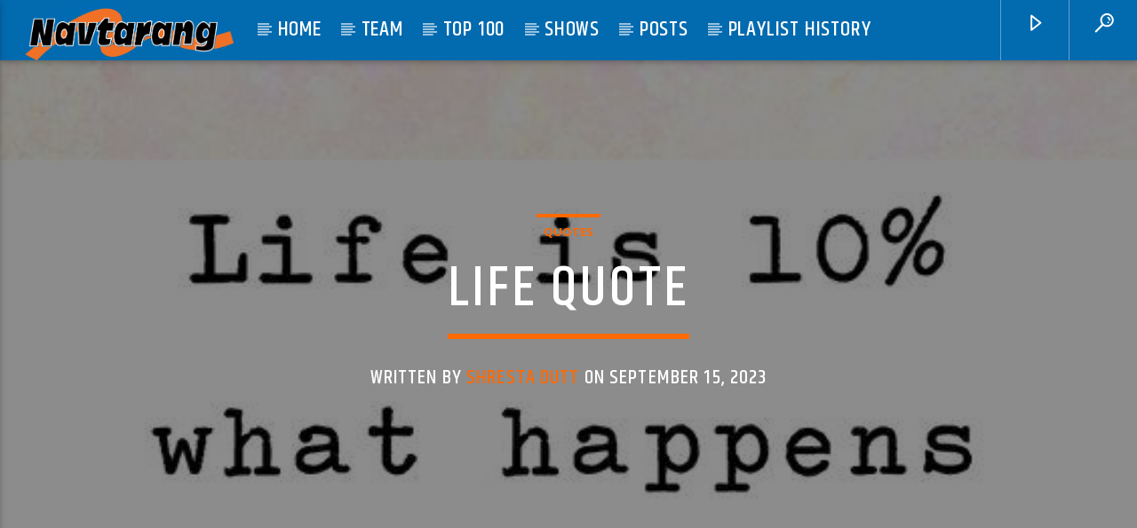

--- FILE ---
content_type: text/html; charset=UTF-8
request_url: https://navtarang.com.fj/life-quote-43/
body_size: 21551
content:
<!doctype html>
<html class="no-js" dir="ltr" lang="en-GB" prefix="og: https://ogp.me/ns#">
    <head>
        <meta charset="UTF-8">
        <meta http-equiv="X-UA-Compatible" content="IE=edge">
        <meta name="viewport" content="width=device-width, initial-scale=1.0">
        <title>Life Quote - Navtarang</title>

		<!-- All in One SEO 4.9.2 - aioseo.com -->
	<meta name="robots" content="max-image-preview:large" />
	<meta name="author" content="Shresta Dutt"/>
	<link rel="canonical" href="https://navtarang.com.fj/life-quote-43/" />
	<meta name="generator" content="All in One SEO (AIOSEO) 4.9.2" />
		<meta property="og:locale" content="en_GB" />
		<meta property="og:site_name" content="Navtarang - Star Pariwaar" />
		<meta property="og:type" content="article" />
		<meta property="og:title" content="Life Quote - Navtarang" />
		<meta property="og:url" content="https://navtarang.com.fj/life-quote-43/" />
		<meta property="og:image" content="https://navtarang.com.fj/wp-content/uploads/2023/09/377967606_703221585173687_5845356320197072615_n.jpg" />
		<meta property="og:image:secure_url" content="https://navtarang.com.fj/wp-content/uploads/2023/09/377967606_703221585173687_5845356320197072615_n.jpg" />
		<meta property="og:image:width" content="564" />
		<meta property="og:image:height" content="845" />
		<meta property="article:published_time" content="2023-09-15T10:51:25+00:00" />
		<meta property="article:modified_time" content="2023-09-15T10:51:25+00:00" />
		<meta property="article:publisher" content="https://www.facebook.com/navtarangfiji/" />
		<meta name="twitter:card" content="summary_large_image" />
		<meta name="twitter:title" content="Life Quote - Navtarang" />
		<meta name="twitter:image" content="https://navtarang.com.fj/wp-content/uploads/2023/09/377967606_703221585173687_5845356320197072615_n.jpg" />
		<script type="application/ld+json" class="aioseo-schema">
			{"@context":"https:\/\/schema.org","@graph":[{"@type":"BlogPosting","@id":"https:\/\/navtarang.com.fj\/life-quote-43\/#blogposting","name":"Life Quote - Navtarang","headline":"Life Quote","author":{"@id":"https:\/\/navtarang.com.fj\/author\/shresta\/#author"},"publisher":{"@id":"https:\/\/navtarang.com.fj\/#organization"},"image":{"@type":"ImageObject","url":"https:\/\/navtarang.com.fj\/wp-content\/uploads\/2023\/09\/377967606_703221585173687_5845356320197072615_n.jpg","width":564,"height":845},"datePublished":"2023-09-15T22:51:25+12:00","dateModified":"2023-09-15T22:51:25+12:00","inLanguage":"en-GB","mainEntityOfPage":{"@id":"https:\/\/navtarang.com.fj\/life-quote-43\/#webpage"},"isPartOf":{"@id":"https:\/\/navtarang.com.fj\/life-quote-43\/#webpage"},"articleSection":"Quotes"},{"@type":"BreadcrumbList","@id":"https:\/\/navtarang.com.fj\/life-quote-43\/#breadcrumblist","itemListElement":[{"@type":"ListItem","@id":"https:\/\/navtarang.com.fj#listItem","position":1,"name":"Home","item":"https:\/\/navtarang.com.fj","nextItem":{"@type":"ListItem","@id":"https:\/\/navtarang.com.fj\/category\/quotes\/#listItem","name":"Quotes"}},{"@type":"ListItem","@id":"https:\/\/navtarang.com.fj\/category\/quotes\/#listItem","position":2,"name":"Quotes","item":"https:\/\/navtarang.com.fj\/category\/quotes\/","nextItem":{"@type":"ListItem","@id":"https:\/\/navtarang.com.fj\/life-quote-43\/#listItem","name":"Life Quote"},"previousItem":{"@type":"ListItem","@id":"https:\/\/navtarang.com.fj#listItem","name":"Home"}},{"@type":"ListItem","@id":"https:\/\/navtarang.com.fj\/life-quote-43\/#listItem","position":3,"name":"Life Quote","previousItem":{"@type":"ListItem","@id":"https:\/\/navtarang.com.fj\/category\/quotes\/#listItem","name":"Quotes"}}]},{"@type":"Organization","@id":"https:\/\/navtarang.com.fj\/#organization","name":"Navtarang","description":"Star Pariwaar","url":"https:\/\/navtarang.com.fj\/","telephone":"+6793314766","sameAs":["https:\/\/www.facebook.com\/navtarangfiji\/","https:\/\/www.instagram.com\/navtarangfiji\/"]},{"@type":"Person","@id":"https:\/\/navtarang.com.fj\/author\/shresta\/#author","url":"https:\/\/navtarang.com.fj\/author\/shresta\/","name":"Shresta Dutt","image":{"@type":"ImageObject","@id":"https:\/\/navtarang.com.fj\/life-quote-43\/#authorImage","url":"https:\/\/secure.gravatar.com\/avatar\/ee6d3de08529617568a43596f1f3a4a1efdd76c4ea5bb449aaef6dee27d0b038?s=96&d=mm&r=g","width":96,"height":96,"caption":"Shresta Dutt"}},{"@type":"WebPage","@id":"https:\/\/navtarang.com.fj\/life-quote-43\/#webpage","url":"https:\/\/navtarang.com.fj\/life-quote-43\/","name":"Life Quote - Navtarang","inLanguage":"en-GB","isPartOf":{"@id":"https:\/\/navtarang.com.fj\/#website"},"breadcrumb":{"@id":"https:\/\/navtarang.com.fj\/life-quote-43\/#breadcrumblist"},"author":{"@id":"https:\/\/navtarang.com.fj\/author\/shresta\/#author"},"creator":{"@id":"https:\/\/navtarang.com.fj\/author\/shresta\/#author"},"image":{"@type":"ImageObject","url":"https:\/\/navtarang.com.fj\/wp-content\/uploads\/2023\/09\/377967606_703221585173687_5845356320197072615_n.jpg","@id":"https:\/\/navtarang.com.fj\/life-quote-43\/#mainImage","width":564,"height":845},"primaryImageOfPage":{"@id":"https:\/\/navtarang.com.fj\/life-quote-43\/#mainImage"},"datePublished":"2023-09-15T22:51:25+12:00","dateModified":"2023-09-15T22:51:25+12:00"},{"@type":"WebSite","@id":"https:\/\/navtarang.com.fj\/#website","url":"https:\/\/navtarang.com.fj\/","name":"Navtarang","description":"Star Pariwaar","inLanguage":"en-GB","publisher":{"@id":"https:\/\/navtarang.com.fj\/#organization"}}]}
		</script>
		<!-- All in One SEO -->

<link rel='dns-prefetch' href='//maps.googleapis.com' />
<link rel='dns-prefetch' href='//www.google.com' />
<link rel='dns-prefetch' href='//www.youtube.com' />
<link rel='dns-prefetch' href='//www.googletagmanager.com' />
<link rel='dns-prefetch' href='//maxcdn.bootstrapcdn.com' />
<link href='https://fonts.gstatic.com' crossorigin rel='preconnect' />
<link rel="alternate" type="application/rss+xml" title="Navtarang &raquo; Feed" href="https://navtarang.com.fj/feed/" />
<link rel="alternate" type="application/rss+xml" title="Navtarang &raquo; Comments Feed" href="https://navtarang.com.fj/comments/feed/" />
<link rel="alternate" type="text/calendar" title="Navtarang &raquo; iCal Feed" href="https://navtarang.com.fj/events/?ical=1" />
<link rel="alternate" title="oEmbed (JSON)" type="application/json+oembed" href="https://navtarang.com.fj/wp-json/oembed/1.0/embed?url=https%3A%2F%2Fnavtarang.com.fj%2Flife-quote-43%2F" />
<link rel="alternate" title="oEmbed (XML)" type="text/xml+oembed" href="https://navtarang.com.fj/wp-json/oembed/1.0/embed?url=https%3A%2F%2Fnavtarang.com.fj%2Flife-quote-43%2F&#038;format=xml" />
		<!-- This site uses the Google Analytics by MonsterInsights plugin v9.4.1 - Using Analytics tracking - https://www.monsterinsights.com/ -->
		<!-- Note: MonsterInsights is not currently configured on this site. The site owner needs to authenticate with Google Analytics in the MonsterInsights settings panel. -->
					<!-- No tracking code set -->
				<!-- / Google Analytics by MonsterInsights -->
		<style id='wp-img-auto-sizes-contain-inline-css' type='text/css'>
img:is([sizes=auto i],[sizes^="auto," i]){contain-intrinsic-size:3000px 1500px}
/*# sourceURL=wp-img-auto-sizes-contain-inline-css */
</style>
<style id='wp-emoji-styles-inline-css' type='text/css'>

	img.wp-smiley, img.emoji {
		display: inline !important;
		border: none !important;
		box-shadow: none !important;
		height: 1em !important;
		width: 1em !important;
		margin: 0 0.07em !important;
		vertical-align: -0.1em !important;
		background: none !important;
		padding: 0 !important;
	}
/*# sourceURL=wp-emoji-styles-inline-css */
</style>
<link rel='stylesheet' id='wp-block-library-css' href='https://navtarang.com.fj/wp-includes/css/dist/block-library/style.min.css?ver=6.9' type='text/css' media='all' />
<style id='wp-block-search-inline-css' type='text/css'>
.wp-block-search__button{margin-left:10px;word-break:normal}.wp-block-search__button.has-icon{line-height:0}.wp-block-search__button svg{height:1.25em;min-height:24px;min-width:24px;width:1.25em;fill:currentColor;vertical-align:text-bottom}:where(.wp-block-search__button){border:1px solid #ccc;padding:6px 10px}.wp-block-search__inside-wrapper{display:flex;flex:auto;flex-wrap:nowrap;max-width:100%}.wp-block-search__label{width:100%}.wp-block-search.wp-block-search__button-only .wp-block-search__button{box-sizing:border-box;display:flex;flex-shrink:0;justify-content:center;margin-left:0;max-width:100%}.wp-block-search.wp-block-search__button-only .wp-block-search__inside-wrapper{min-width:0!important;transition-property:width}.wp-block-search.wp-block-search__button-only .wp-block-search__input{flex-basis:100%;transition-duration:.3s}.wp-block-search.wp-block-search__button-only.wp-block-search__searchfield-hidden,.wp-block-search.wp-block-search__button-only.wp-block-search__searchfield-hidden .wp-block-search__inside-wrapper{overflow:hidden}.wp-block-search.wp-block-search__button-only.wp-block-search__searchfield-hidden .wp-block-search__input{border-left-width:0!important;border-right-width:0!important;flex-basis:0;flex-grow:0;margin:0;min-width:0!important;padding-left:0!important;padding-right:0!important;width:0!important}:where(.wp-block-search__input){appearance:none;border:1px solid #949494;flex-grow:1;font-family:inherit;font-size:inherit;font-style:inherit;font-weight:inherit;letter-spacing:inherit;line-height:inherit;margin-left:0;margin-right:0;min-width:3rem;padding:8px;text-decoration:unset!important;text-transform:inherit}:where(.wp-block-search__button-inside .wp-block-search__inside-wrapper){background-color:#fff;border:1px solid #949494;box-sizing:border-box;padding:4px}:where(.wp-block-search__button-inside .wp-block-search__inside-wrapper) .wp-block-search__input{border:none;border-radius:0;padding:0 4px}:where(.wp-block-search__button-inside .wp-block-search__inside-wrapper) .wp-block-search__input:focus{outline:none}:where(.wp-block-search__button-inside .wp-block-search__inside-wrapper) :where(.wp-block-search__button){padding:4px 8px}.wp-block-search.aligncenter .wp-block-search__inside-wrapper{margin:auto}.wp-block[data-align=right] .wp-block-search.wp-block-search__button-only .wp-block-search__inside-wrapper{float:right}
/*# sourceURL=https://navtarang.com.fj/wp-includes/blocks/search/style.min.css */
</style>
<style id='global-styles-inline-css' type='text/css'>
:root{--wp--preset--aspect-ratio--square: 1;--wp--preset--aspect-ratio--4-3: 4/3;--wp--preset--aspect-ratio--3-4: 3/4;--wp--preset--aspect-ratio--3-2: 3/2;--wp--preset--aspect-ratio--2-3: 2/3;--wp--preset--aspect-ratio--16-9: 16/9;--wp--preset--aspect-ratio--9-16: 9/16;--wp--preset--color--black: #000000;--wp--preset--color--cyan-bluish-gray: #abb8c3;--wp--preset--color--white: #ffffff;--wp--preset--color--pale-pink: #f78da7;--wp--preset--color--vivid-red: #cf2e2e;--wp--preset--color--luminous-vivid-orange: #ff6900;--wp--preset--color--luminous-vivid-amber: #fcb900;--wp--preset--color--light-green-cyan: #7bdcb5;--wp--preset--color--vivid-green-cyan: #00d084;--wp--preset--color--pale-cyan-blue: #8ed1fc;--wp--preset--color--vivid-cyan-blue: #0693e3;--wp--preset--color--vivid-purple: #9b51e0;--wp--preset--gradient--vivid-cyan-blue-to-vivid-purple: linear-gradient(135deg,rgb(6,147,227) 0%,rgb(155,81,224) 100%);--wp--preset--gradient--light-green-cyan-to-vivid-green-cyan: linear-gradient(135deg,rgb(122,220,180) 0%,rgb(0,208,130) 100%);--wp--preset--gradient--luminous-vivid-amber-to-luminous-vivid-orange: linear-gradient(135deg,rgb(252,185,0) 0%,rgb(255,105,0) 100%);--wp--preset--gradient--luminous-vivid-orange-to-vivid-red: linear-gradient(135deg,rgb(255,105,0) 0%,rgb(207,46,46) 100%);--wp--preset--gradient--very-light-gray-to-cyan-bluish-gray: linear-gradient(135deg,rgb(238,238,238) 0%,rgb(169,184,195) 100%);--wp--preset--gradient--cool-to-warm-spectrum: linear-gradient(135deg,rgb(74,234,220) 0%,rgb(151,120,209) 20%,rgb(207,42,186) 40%,rgb(238,44,130) 60%,rgb(251,105,98) 80%,rgb(254,248,76) 100%);--wp--preset--gradient--blush-light-purple: linear-gradient(135deg,rgb(255,206,236) 0%,rgb(152,150,240) 100%);--wp--preset--gradient--blush-bordeaux: linear-gradient(135deg,rgb(254,205,165) 0%,rgb(254,45,45) 50%,rgb(107,0,62) 100%);--wp--preset--gradient--luminous-dusk: linear-gradient(135deg,rgb(255,203,112) 0%,rgb(199,81,192) 50%,rgb(65,88,208) 100%);--wp--preset--gradient--pale-ocean: linear-gradient(135deg,rgb(255,245,203) 0%,rgb(182,227,212) 50%,rgb(51,167,181) 100%);--wp--preset--gradient--electric-grass: linear-gradient(135deg,rgb(202,248,128) 0%,rgb(113,206,126) 100%);--wp--preset--gradient--midnight: linear-gradient(135deg,rgb(2,3,129) 0%,rgb(40,116,252) 100%);--wp--preset--font-size--small: 13px;--wp--preset--font-size--medium: 20px;--wp--preset--font-size--large: 36px;--wp--preset--font-size--x-large: 42px;--wp--preset--spacing--20: 0.44rem;--wp--preset--spacing--30: 0.67rem;--wp--preset--spacing--40: 1rem;--wp--preset--spacing--50: 1.5rem;--wp--preset--spacing--60: 2.25rem;--wp--preset--spacing--70: 3.38rem;--wp--preset--spacing--80: 5.06rem;--wp--preset--shadow--natural: 6px 6px 9px rgba(0, 0, 0, 0.2);--wp--preset--shadow--deep: 12px 12px 50px rgba(0, 0, 0, 0.4);--wp--preset--shadow--sharp: 6px 6px 0px rgba(0, 0, 0, 0.2);--wp--preset--shadow--outlined: 6px 6px 0px -3px rgb(255, 255, 255), 6px 6px rgb(0, 0, 0);--wp--preset--shadow--crisp: 6px 6px 0px rgb(0, 0, 0);}:where(.is-layout-flex){gap: 0.5em;}:where(.is-layout-grid){gap: 0.5em;}body .is-layout-flex{display: flex;}.is-layout-flex{flex-wrap: wrap;align-items: center;}.is-layout-flex > :is(*, div){margin: 0;}body .is-layout-grid{display: grid;}.is-layout-grid > :is(*, div){margin: 0;}:where(.wp-block-columns.is-layout-flex){gap: 2em;}:where(.wp-block-columns.is-layout-grid){gap: 2em;}:where(.wp-block-post-template.is-layout-flex){gap: 1.25em;}:where(.wp-block-post-template.is-layout-grid){gap: 1.25em;}.has-black-color{color: var(--wp--preset--color--black) !important;}.has-cyan-bluish-gray-color{color: var(--wp--preset--color--cyan-bluish-gray) !important;}.has-white-color{color: var(--wp--preset--color--white) !important;}.has-pale-pink-color{color: var(--wp--preset--color--pale-pink) !important;}.has-vivid-red-color{color: var(--wp--preset--color--vivid-red) !important;}.has-luminous-vivid-orange-color{color: var(--wp--preset--color--luminous-vivid-orange) !important;}.has-luminous-vivid-amber-color{color: var(--wp--preset--color--luminous-vivid-amber) !important;}.has-light-green-cyan-color{color: var(--wp--preset--color--light-green-cyan) !important;}.has-vivid-green-cyan-color{color: var(--wp--preset--color--vivid-green-cyan) !important;}.has-pale-cyan-blue-color{color: var(--wp--preset--color--pale-cyan-blue) !important;}.has-vivid-cyan-blue-color{color: var(--wp--preset--color--vivid-cyan-blue) !important;}.has-vivid-purple-color{color: var(--wp--preset--color--vivid-purple) !important;}.has-black-background-color{background-color: var(--wp--preset--color--black) !important;}.has-cyan-bluish-gray-background-color{background-color: var(--wp--preset--color--cyan-bluish-gray) !important;}.has-white-background-color{background-color: var(--wp--preset--color--white) !important;}.has-pale-pink-background-color{background-color: var(--wp--preset--color--pale-pink) !important;}.has-vivid-red-background-color{background-color: var(--wp--preset--color--vivid-red) !important;}.has-luminous-vivid-orange-background-color{background-color: var(--wp--preset--color--luminous-vivid-orange) !important;}.has-luminous-vivid-amber-background-color{background-color: var(--wp--preset--color--luminous-vivid-amber) !important;}.has-light-green-cyan-background-color{background-color: var(--wp--preset--color--light-green-cyan) !important;}.has-vivid-green-cyan-background-color{background-color: var(--wp--preset--color--vivid-green-cyan) !important;}.has-pale-cyan-blue-background-color{background-color: var(--wp--preset--color--pale-cyan-blue) !important;}.has-vivid-cyan-blue-background-color{background-color: var(--wp--preset--color--vivid-cyan-blue) !important;}.has-vivid-purple-background-color{background-color: var(--wp--preset--color--vivid-purple) !important;}.has-black-border-color{border-color: var(--wp--preset--color--black) !important;}.has-cyan-bluish-gray-border-color{border-color: var(--wp--preset--color--cyan-bluish-gray) !important;}.has-white-border-color{border-color: var(--wp--preset--color--white) !important;}.has-pale-pink-border-color{border-color: var(--wp--preset--color--pale-pink) !important;}.has-vivid-red-border-color{border-color: var(--wp--preset--color--vivid-red) !important;}.has-luminous-vivid-orange-border-color{border-color: var(--wp--preset--color--luminous-vivid-orange) !important;}.has-luminous-vivid-amber-border-color{border-color: var(--wp--preset--color--luminous-vivid-amber) !important;}.has-light-green-cyan-border-color{border-color: var(--wp--preset--color--light-green-cyan) !important;}.has-vivid-green-cyan-border-color{border-color: var(--wp--preset--color--vivid-green-cyan) !important;}.has-pale-cyan-blue-border-color{border-color: var(--wp--preset--color--pale-cyan-blue) !important;}.has-vivid-cyan-blue-border-color{border-color: var(--wp--preset--color--vivid-cyan-blue) !important;}.has-vivid-purple-border-color{border-color: var(--wp--preset--color--vivid-purple) !important;}.has-vivid-cyan-blue-to-vivid-purple-gradient-background{background: var(--wp--preset--gradient--vivid-cyan-blue-to-vivid-purple) !important;}.has-light-green-cyan-to-vivid-green-cyan-gradient-background{background: var(--wp--preset--gradient--light-green-cyan-to-vivid-green-cyan) !important;}.has-luminous-vivid-amber-to-luminous-vivid-orange-gradient-background{background: var(--wp--preset--gradient--luminous-vivid-amber-to-luminous-vivid-orange) !important;}.has-luminous-vivid-orange-to-vivid-red-gradient-background{background: var(--wp--preset--gradient--luminous-vivid-orange-to-vivid-red) !important;}.has-very-light-gray-to-cyan-bluish-gray-gradient-background{background: var(--wp--preset--gradient--very-light-gray-to-cyan-bluish-gray) !important;}.has-cool-to-warm-spectrum-gradient-background{background: var(--wp--preset--gradient--cool-to-warm-spectrum) !important;}.has-blush-light-purple-gradient-background{background: var(--wp--preset--gradient--blush-light-purple) !important;}.has-blush-bordeaux-gradient-background{background: var(--wp--preset--gradient--blush-bordeaux) !important;}.has-luminous-dusk-gradient-background{background: var(--wp--preset--gradient--luminous-dusk) !important;}.has-pale-ocean-gradient-background{background: var(--wp--preset--gradient--pale-ocean) !important;}.has-electric-grass-gradient-background{background: var(--wp--preset--gradient--electric-grass) !important;}.has-midnight-gradient-background{background: var(--wp--preset--gradient--midnight) !important;}.has-small-font-size{font-size: var(--wp--preset--font-size--small) !important;}.has-medium-font-size{font-size: var(--wp--preset--font-size--medium) !important;}.has-large-font-size{font-size: var(--wp--preset--font-size--large) !important;}.has-x-large-font-size{font-size: var(--wp--preset--font-size--x-large) !important;}
/*# sourceURL=global-styles-inline-css */
</style>

<style id='classic-theme-styles-inline-css' type='text/css'>
/*! This file is auto-generated */
.wp-block-button__link{color:#fff;background-color:#32373c;border-radius:9999px;box-shadow:none;text-decoration:none;padding:calc(.667em + 2px) calc(1.333em + 2px);font-size:1.125em}.wp-block-file__button{background:#32373c;color:#fff;text-decoration:none}
/*# sourceURL=/wp-includes/css/classic-themes.min.css */
</style>
<link rel='stylesheet' id='qt_ajax_pageload_style-css' href='https://navtarang.com.fj/wp-content/plugins/qt-ajax-pageload/qt-apl-style.css?ver=6.9' type='text/css' media='all' />
<link rel='stylesheet' id='qtPlacesStyle-css' href='https://navtarang.com.fj/wp-content/plugins/qt-places/inc/frontend/assets/styles.css?ver=6.9' type='text/css' media='all' />
<link rel='stylesheet' id='font-awesome-css' href='https://maxcdn.bootstrapcdn.com/font-awesome/4.6.0/css/font-awesome.min.css?ver=6.9' type='text/css' media='all' />
<link rel='stylesheet' id='QtswipeStyle-css' href='https://navtarang.com.fj/wp-content/plugins/qt-swipebox/swipebox/css/swipebox.min.css?ver=6.9' type='text/css' media='all' />
<link rel='stylesheet' id='vdl_css-css' href='https://navtarang.com.fj/wp-content/plugins/qt-videogalleries/assets/style.css?ver=6.9' type='text/css' media='all' />
<link rel='stylesheet' id='parent-style-css' href='https://navtarang.com.fj/wp-content/themes/onair2/style.css?ver=6.9' type='text/css' media='all' />
<link rel='stylesheet' id='child-style-css' href='https://navtarang.com.fj/wp-content/themes/onair2-child/style.css?ver=6.9' type='text/css' media='all' />
<link rel='stylesheet' id='mediaelement-css' href='https://navtarang.com.fj/wp-includes/js/mediaelement/mediaelementplayer-legacy.min.css?ver=4.2.17' type='text/css' media='all' />
<link rel='stylesheet' id='wp-mediaelement-css' href='https://navtarang.com.fj/wp-includes/js/mediaelement/wp-mediaelement.min.css?ver=6.9' type='text/css' media='all' />
<link rel='stylesheet' id='dripicons-css' href='https://navtarang.com.fj/wp-content/themes/onair2/fonts/dripicons/webfont.css?ver=3.9.9.6' type='text/css' media='all' />
<link rel='stylesheet' id='qantumthemes_qticons-css' href='https://navtarang.com.fj/wp-content/themes/onair2/fonts/qticons/qticons.css?ver=3.9.9.6' type='text/css' media='all' />
<link rel='stylesheet' id='slick-css' href='https://navtarang.com.fj/wp-content/themes/onair2/components/slick/slick.css?ver=3.9.9.6' type='text/css' media='all' />
<link rel='stylesheet' id='swipebox-css' href='https://navtarang.com.fj/wp-content/themes/onair2/components/swipebox/src/css/swipebox.min.css?ver=3.9.9.6' type='text/css' media='all' />
<link rel='stylesheet' id='classycountdown-css' href='https://navtarang.com.fj/wp-content/themes/onair2/components/countdown/css/jquery.classycountdown.css?ver=3.9.9.6' type='text/css' media='all' />
<link rel='stylesheet' id='flashblock-css' href='https://navtarang.com.fj/wp-content/themes/onair2/components/soundmanager/templates/qtradio-player/css/flashblock.css?ver=3.9.9.6' type='text/css' media='all' />
<link rel='stylesheet' id='qantumthemes_volume-css' href='https://navtarang.com.fj/wp-content/themes/onair2/components/soundmanager/templates/qtradio-player/css/qt-360player-volume.css?ver=3.9.9.6' type='text/css' media='all' />
<link rel='stylesheet' id='qantumthemes_main-css' href='https://navtarang.com.fj/wp-content/themes/onair2/css/qt-main.css?ver=3.9.9.6' type='text/css' media='all' />
<link rel='stylesheet' id='vc_tta_style-css' href='https://navtarang.com.fj/wp-content/plugins/js_composer/assets/css/js_composer_tta.min.css?ver=6.7.0' type='text/css' media='all' />
<link rel='stylesheet' id='vc_animate-css-css' href='https://navtarang.com.fj/wp-content/plugins/js_composer/assets/lib/bower/animate-css/animate.min.css?ver=6.7.0' type='text/css' media='all' />
<link rel='stylesheet' id='js_composer_front-css' href='https://navtarang.com.fj/wp-content/plugins/js_composer/assets/css/js_composer.min.css?ver=6.7.0' type='text/css' media='all' />
<link rel='stylesheet' id='colorbox-css' href='https://navtarang.com.fj/wp-content/plugins/slideshow-gallery/views/default/css/colorbox.css?ver=1.3.19' type='text/css' media='all' />
<link rel='stylesheet' id='fontawesome-css' href='https://navtarang.com.fj/wp-content/plugins/slideshow-gallery/views/default/css/fontawesome.css?ver=4.4.0' type='text/css' media='all' />
<script type="text/javascript" src="https://navtarang.com.fj/wp-includes/js/jquery/jquery.min.js?ver=3.7.1" id="jquery-core-js"></script>
<script type="text/javascript" src="https://navtarang.com.fj/wp-includes/js/jquery/jquery-migrate.min.js?ver=3.4.1" id="jquery-migrate-js"></script>
<script type="text/javascript" src="https://maps.googleapis.com/maps/api/js?ver=6.9" id="qt-google-maps-js"></script>
<script type="text/javascript" src="https://www.google.com/jsapi?ver=6.9" id="google-jsapi-js"></script>

<!-- Google tag (gtag.js) snippet added by Site Kit -->
<!-- Google Analytics snippet added by Site Kit -->
<script type="text/javascript" src="https://www.googletagmanager.com/gtag/js?id=G-X3G4C7J86F" id="google_gtagjs-js" async></script>
<script type="text/javascript" id="google_gtagjs-js-after">
/* <![CDATA[ */
window.dataLayer = window.dataLayer || [];function gtag(){dataLayer.push(arguments);}
gtag("set","linker",{"domains":["navtarang.com.fj"]});
gtag("js", new Date());
gtag("set", "developer_id.dZTNiMT", true);
gtag("config", "G-X3G4C7J86F");
//# sourceURL=google_gtagjs-js-after
/* ]]> */
</script>
<script type="text/javascript" src="https://navtarang.com.fj/wp-content/plugins/slideshow-gallery/views/default/js/gallery.js?ver=1.0" id="slideshow-gallery-js"></script>
<script type="text/javascript" src="https://navtarang.com.fj/wp-content/plugins/slideshow-gallery/views/default/js/colorbox.js?ver=1.6.3" id="colorbox-js"></script>
<link rel="https://api.w.org/" href="https://navtarang.com.fj/wp-json/" /><link rel="alternate" title="JSON" type="application/json" href="https://navtarang.com.fj/wp-json/wp/v2/posts/12217" /><link rel="EditURI" type="application/rsd+xml" title="RSD" href="https://navtarang.com.fj/xmlrpc.php?rsd" />
<meta name="generator" content="WordPress 6.9" />
<link rel='shortlink' href='https://navtarang.com.fj/?p=12217' />
<meta name="generator" content="Site Kit by Google 1.171.0" /><script type="text/javascript">
(function($) {
	var $document = $(document);
	
	$document.ready(function() {
		if (typeof $.fn.colorbox !== 'undefined') {
			$.extend($.colorbox.settings, {
				current: "Image {current} of {total}",
			    previous: "Previous",
			    next: "Next",
			    close: "Close",
			    xhrError: "This content failed to load",
			    imgError: "This image failed to load"
			});
		}
	});
})(jQuery);
</script><meta name="tec-api-version" content="v1"><meta name="tec-api-origin" content="https://navtarang.com.fj"><link rel="alternate" href="https://navtarang.com.fj/wp-json/tribe/events/v1/" /><script async src="https://pagead2.googlesyndication.com/pagead/js/adsbygoogle.js?client=ca-pub-5513660065475782"
     crossorigin="anonymous"></script><meta name="google-site-verification" content="3XPu7-yrGVL_FeFUSxQz5SZE3kN0JXTJWsyr9-mobno">
<!-- Google AdSense meta tags added by Site Kit -->
<meta name="google-adsense-platform-account" content="ca-host-pub-2644536267352236">
<meta name="google-adsense-platform-domain" content="sitekit.withgoogle.com">
<!-- End Google AdSense meta tags added by Site Kit -->
<meta name="generator" content="Powered by WPBakery Page Builder - drag and drop page builder for WordPress."/>
<link rel="icon" href="https://navtarang.com.fj/wp-content/uploads/2021/09/cropped-navtarang-favicon-512x512-1-32x32.png" sizes="32x32" />
<link rel="icon" href="https://navtarang.com.fj/wp-content/uploads/2021/09/cropped-navtarang-favicon-512x512-1-192x192.png" sizes="192x192" />
<link rel="apple-touch-icon" href="https://navtarang.com.fj/wp-content/uploads/2021/09/cropped-navtarang-favicon-512x512-1-180x180.png" />
<meta name="msapplication-TileImage" content="https://navtarang.com.fj/wp-content/uploads/2021/09/cropped-navtarang-favicon-512x512-1-270x270.png" />
		<style type="text/css" id="wp-custom-css">
			.qt-archive-events .type-event {
	margin-bottom: 20px;
}
.qt-archive-events .type-event:last-child {
		margin-bottom: 0;
}
.qt-menubar ul a {
    font-size: 1.5em !important;
    vertical-align: center !important;
}
		</style>
		<style id="kirki-inline-styles">body, html{font-family:Open Sans;font-weight:400;}strong{font-family:Open Sans;font-weight:700;}h1, h2, h3, h4, h5, h6, .qt-btn, .qt-capfont, caption, .qt-title{font-family:Khand;font-weight:500;letter-spacing:0.05em;text-transform:uppercase;}.qt-menubar-top, .qt-menubar, .qt-side-nav, .qt-menu-footer{font-family:Khand;font-weight:400;letter-spacing:0.05em;text-transform:uppercase;}/* cyrillic-ext */
@font-face {
  font-family: 'Open Sans';
  font-style: normal;
  font-weight: 400;
  font-stretch: normal;
  font-display: swap;
  src: url(https://navtarang.com.fj/wp-content/fonts/open-sans/font) format('woff');
  unicode-range: U+0460-052F, U+1C80-1C8A, U+20B4, U+2DE0-2DFF, U+A640-A69F, U+FE2E-FE2F;
}
/* cyrillic */
@font-face {
  font-family: 'Open Sans';
  font-style: normal;
  font-weight: 400;
  font-stretch: normal;
  font-display: swap;
  src: url(https://navtarang.com.fj/wp-content/fonts/open-sans/font) format('woff');
  unicode-range: U+0301, U+0400-045F, U+0490-0491, U+04B0-04B1, U+2116;
}
/* greek-ext */
@font-face {
  font-family: 'Open Sans';
  font-style: normal;
  font-weight: 400;
  font-stretch: normal;
  font-display: swap;
  src: url(https://navtarang.com.fj/wp-content/fonts/open-sans/font) format('woff');
  unicode-range: U+1F00-1FFF;
}
/* greek */
@font-face {
  font-family: 'Open Sans';
  font-style: normal;
  font-weight: 400;
  font-stretch: normal;
  font-display: swap;
  src: url(https://navtarang.com.fj/wp-content/fonts/open-sans/font) format('woff');
  unicode-range: U+0370-0377, U+037A-037F, U+0384-038A, U+038C, U+038E-03A1, U+03A3-03FF;
}
/* hebrew */
@font-face {
  font-family: 'Open Sans';
  font-style: normal;
  font-weight: 400;
  font-stretch: normal;
  font-display: swap;
  src: url(https://navtarang.com.fj/wp-content/fonts/open-sans/font) format('woff');
  unicode-range: U+0307-0308, U+0590-05FF, U+200C-2010, U+20AA, U+25CC, U+FB1D-FB4F;
}
/* math */
@font-face {
  font-family: 'Open Sans';
  font-style: normal;
  font-weight: 400;
  font-stretch: normal;
  font-display: swap;
  src: url(https://navtarang.com.fj/wp-content/fonts/open-sans/font) format('woff');
  unicode-range: U+0302-0303, U+0305, U+0307-0308, U+0310, U+0312, U+0315, U+031A, U+0326-0327, U+032C, U+032F-0330, U+0332-0333, U+0338, U+033A, U+0346, U+034D, U+0391-03A1, U+03A3-03A9, U+03B1-03C9, U+03D1, U+03D5-03D6, U+03F0-03F1, U+03F4-03F5, U+2016-2017, U+2034-2038, U+203C, U+2040, U+2043, U+2047, U+2050, U+2057, U+205F, U+2070-2071, U+2074-208E, U+2090-209C, U+20D0-20DC, U+20E1, U+20E5-20EF, U+2100-2112, U+2114-2115, U+2117-2121, U+2123-214F, U+2190, U+2192, U+2194-21AE, U+21B0-21E5, U+21F1-21F2, U+21F4-2211, U+2213-2214, U+2216-22FF, U+2308-230B, U+2310, U+2319, U+231C-2321, U+2336-237A, U+237C, U+2395, U+239B-23B7, U+23D0, U+23DC-23E1, U+2474-2475, U+25AF, U+25B3, U+25B7, U+25BD, U+25C1, U+25CA, U+25CC, U+25FB, U+266D-266F, U+27C0-27FF, U+2900-2AFF, U+2B0E-2B11, U+2B30-2B4C, U+2BFE, U+3030, U+FF5B, U+FF5D, U+1D400-1D7FF, U+1EE00-1EEFF;
}
/* symbols */
@font-face {
  font-family: 'Open Sans';
  font-style: normal;
  font-weight: 400;
  font-stretch: normal;
  font-display: swap;
  src: url(https://navtarang.com.fj/wp-content/fonts/open-sans/font) format('woff');
  unicode-range: U+0001-000C, U+000E-001F, U+007F-009F, U+20DD-20E0, U+20E2-20E4, U+2150-218F, U+2190, U+2192, U+2194-2199, U+21AF, U+21E6-21F0, U+21F3, U+2218-2219, U+2299, U+22C4-22C6, U+2300-243F, U+2440-244A, U+2460-24FF, U+25A0-27BF, U+2800-28FF, U+2921-2922, U+2981, U+29BF, U+29EB, U+2B00-2BFF, U+4DC0-4DFF, U+FFF9-FFFB, U+10140-1018E, U+10190-1019C, U+101A0, U+101D0-101FD, U+102E0-102FB, U+10E60-10E7E, U+1D2C0-1D2D3, U+1D2E0-1D37F, U+1F000-1F0FF, U+1F100-1F1AD, U+1F1E6-1F1FF, U+1F30D-1F30F, U+1F315, U+1F31C, U+1F31E, U+1F320-1F32C, U+1F336, U+1F378, U+1F37D, U+1F382, U+1F393-1F39F, U+1F3A7-1F3A8, U+1F3AC-1F3AF, U+1F3C2, U+1F3C4-1F3C6, U+1F3CA-1F3CE, U+1F3D4-1F3E0, U+1F3ED, U+1F3F1-1F3F3, U+1F3F5-1F3F7, U+1F408, U+1F415, U+1F41F, U+1F426, U+1F43F, U+1F441-1F442, U+1F444, U+1F446-1F449, U+1F44C-1F44E, U+1F453, U+1F46A, U+1F47D, U+1F4A3, U+1F4B0, U+1F4B3, U+1F4B9, U+1F4BB, U+1F4BF, U+1F4C8-1F4CB, U+1F4D6, U+1F4DA, U+1F4DF, U+1F4E3-1F4E6, U+1F4EA-1F4ED, U+1F4F7, U+1F4F9-1F4FB, U+1F4FD-1F4FE, U+1F503, U+1F507-1F50B, U+1F50D, U+1F512-1F513, U+1F53E-1F54A, U+1F54F-1F5FA, U+1F610, U+1F650-1F67F, U+1F687, U+1F68D, U+1F691, U+1F694, U+1F698, U+1F6AD, U+1F6B2, U+1F6B9-1F6BA, U+1F6BC, U+1F6C6-1F6CF, U+1F6D3-1F6D7, U+1F6E0-1F6EA, U+1F6F0-1F6F3, U+1F6F7-1F6FC, U+1F700-1F7FF, U+1F800-1F80B, U+1F810-1F847, U+1F850-1F859, U+1F860-1F887, U+1F890-1F8AD, U+1F8B0-1F8BB, U+1F8C0-1F8C1, U+1F900-1F90B, U+1F93B, U+1F946, U+1F984, U+1F996, U+1F9E9, U+1FA00-1FA6F, U+1FA70-1FA7C, U+1FA80-1FA89, U+1FA8F-1FAC6, U+1FACE-1FADC, U+1FADF-1FAE9, U+1FAF0-1FAF8, U+1FB00-1FBFF;
}
/* vietnamese */
@font-face {
  font-family: 'Open Sans';
  font-style: normal;
  font-weight: 400;
  font-stretch: normal;
  font-display: swap;
  src: url(https://navtarang.com.fj/wp-content/fonts/open-sans/font) format('woff');
  unicode-range: U+0102-0103, U+0110-0111, U+0128-0129, U+0168-0169, U+01A0-01A1, U+01AF-01B0, U+0300-0301, U+0303-0304, U+0308-0309, U+0323, U+0329, U+1EA0-1EF9, U+20AB;
}
/* latin-ext */
@font-face {
  font-family: 'Open Sans';
  font-style: normal;
  font-weight: 400;
  font-stretch: normal;
  font-display: swap;
  src: url(https://navtarang.com.fj/wp-content/fonts/open-sans/font) format('woff');
  unicode-range: U+0100-02BA, U+02BD-02C5, U+02C7-02CC, U+02CE-02D7, U+02DD-02FF, U+0304, U+0308, U+0329, U+1D00-1DBF, U+1E00-1E9F, U+1EF2-1EFF, U+2020, U+20A0-20AB, U+20AD-20C0, U+2113, U+2C60-2C7F, U+A720-A7FF;
}
/* latin */
@font-face {
  font-family: 'Open Sans';
  font-style: normal;
  font-weight: 400;
  font-stretch: normal;
  font-display: swap;
  src: url(https://navtarang.com.fj/wp-content/fonts/open-sans/font) format('woff');
  unicode-range: U+0000-00FF, U+0131, U+0152-0153, U+02BB-02BC, U+02C6, U+02DA, U+02DC, U+0304, U+0308, U+0329, U+2000-206F, U+20AC, U+2122, U+2191, U+2193, U+2212, U+2215, U+FEFF, U+FFFD;
}
/* cyrillic-ext */
@font-face {
  font-family: 'Open Sans';
  font-style: normal;
  font-weight: 700;
  font-stretch: normal;
  font-display: swap;
  src: url(https://navtarang.com.fj/wp-content/fonts/open-sans/font) format('woff');
  unicode-range: U+0460-052F, U+1C80-1C8A, U+20B4, U+2DE0-2DFF, U+A640-A69F, U+FE2E-FE2F;
}
/* cyrillic */
@font-face {
  font-family: 'Open Sans';
  font-style: normal;
  font-weight: 700;
  font-stretch: normal;
  font-display: swap;
  src: url(https://navtarang.com.fj/wp-content/fonts/open-sans/font) format('woff');
  unicode-range: U+0301, U+0400-045F, U+0490-0491, U+04B0-04B1, U+2116;
}
/* greek-ext */
@font-face {
  font-family: 'Open Sans';
  font-style: normal;
  font-weight: 700;
  font-stretch: normal;
  font-display: swap;
  src: url(https://navtarang.com.fj/wp-content/fonts/open-sans/font) format('woff');
  unicode-range: U+1F00-1FFF;
}
/* greek */
@font-face {
  font-family: 'Open Sans';
  font-style: normal;
  font-weight: 700;
  font-stretch: normal;
  font-display: swap;
  src: url(https://navtarang.com.fj/wp-content/fonts/open-sans/font) format('woff');
  unicode-range: U+0370-0377, U+037A-037F, U+0384-038A, U+038C, U+038E-03A1, U+03A3-03FF;
}
/* hebrew */
@font-face {
  font-family: 'Open Sans';
  font-style: normal;
  font-weight: 700;
  font-stretch: normal;
  font-display: swap;
  src: url(https://navtarang.com.fj/wp-content/fonts/open-sans/font) format('woff');
  unicode-range: U+0307-0308, U+0590-05FF, U+200C-2010, U+20AA, U+25CC, U+FB1D-FB4F;
}
/* math */
@font-face {
  font-family: 'Open Sans';
  font-style: normal;
  font-weight: 700;
  font-stretch: normal;
  font-display: swap;
  src: url(https://navtarang.com.fj/wp-content/fonts/open-sans/font) format('woff');
  unicode-range: U+0302-0303, U+0305, U+0307-0308, U+0310, U+0312, U+0315, U+031A, U+0326-0327, U+032C, U+032F-0330, U+0332-0333, U+0338, U+033A, U+0346, U+034D, U+0391-03A1, U+03A3-03A9, U+03B1-03C9, U+03D1, U+03D5-03D6, U+03F0-03F1, U+03F4-03F5, U+2016-2017, U+2034-2038, U+203C, U+2040, U+2043, U+2047, U+2050, U+2057, U+205F, U+2070-2071, U+2074-208E, U+2090-209C, U+20D0-20DC, U+20E1, U+20E5-20EF, U+2100-2112, U+2114-2115, U+2117-2121, U+2123-214F, U+2190, U+2192, U+2194-21AE, U+21B0-21E5, U+21F1-21F2, U+21F4-2211, U+2213-2214, U+2216-22FF, U+2308-230B, U+2310, U+2319, U+231C-2321, U+2336-237A, U+237C, U+2395, U+239B-23B7, U+23D0, U+23DC-23E1, U+2474-2475, U+25AF, U+25B3, U+25B7, U+25BD, U+25C1, U+25CA, U+25CC, U+25FB, U+266D-266F, U+27C0-27FF, U+2900-2AFF, U+2B0E-2B11, U+2B30-2B4C, U+2BFE, U+3030, U+FF5B, U+FF5D, U+1D400-1D7FF, U+1EE00-1EEFF;
}
/* symbols */
@font-face {
  font-family: 'Open Sans';
  font-style: normal;
  font-weight: 700;
  font-stretch: normal;
  font-display: swap;
  src: url(https://navtarang.com.fj/wp-content/fonts/open-sans/font) format('woff');
  unicode-range: U+0001-000C, U+000E-001F, U+007F-009F, U+20DD-20E0, U+20E2-20E4, U+2150-218F, U+2190, U+2192, U+2194-2199, U+21AF, U+21E6-21F0, U+21F3, U+2218-2219, U+2299, U+22C4-22C6, U+2300-243F, U+2440-244A, U+2460-24FF, U+25A0-27BF, U+2800-28FF, U+2921-2922, U+2981, U+29BF, U+29EB, U+2B00-2BFF, U+4DC0-4DFF, U+FFF9-FFFB, U+10140-1018E, U+10190-1019C, U+101A0, U+101D0-101FD, U+102E0-102FB, U+10E60-10E7E, U+1D2C0-1D2D3, U+1D2E0-1D37F, U+1F000-1F0FF, U+1F100-1F1AD, U+1F1E6-1F1FF, U+1F30D-1F30F, U+1F315, U+1F31C, U+1F31E, U+1F320-1F32C, U+1F336, U+1F378, U+1F37D, U+1F382, U+1F393-1F39F, U+1F3A7-1F3A8, U+1F3AC-1F3AF, U+1F3C2, U+1F3C4-1F3C6, U+1F3CA-1F3CE, U+1F3D4-1F3E0, U+1F3ED, U+1F3F1-1F3F3, U+1F3F5-1F3F7, U+1F408, U+1F415, U+1F41F, U+1F426, U+1F43F, U+1F441-1F442, U+1F444, U+1F446-1F449, U+1F44C-1F44E, U+1F453, U+1F46A, U+1F47D, U+1F4A3, U+1F4B0, U+1F4B3, U+1F4B9, U+1F4BB, U+1F4BF, U+1F4C8-1F4CB, U+1F4D6, U+1F4DA, U+1F4DF, U+1F4E3-1F4E6, U+1F4EA-1F4ED, U+1F4F7, U+1F4F9-1F4FB, U+1F4FD-1F4FE, U+1F503, U+1F507-1F50B, U+1F50D, U+1F512-1F513, U+1F53E-1F54A, U+1F54F-1F5FA, U+1F610, U+1F650-1F67F, U+1F687, U+1F68D, U+1F691, U+1F694, U+1F698, U+1F6AD, U+1F6B2, U+1F6B9-1F6BA, U+1F6BC, U+1F6C6-1F6CF, U+1F6D3-1F6D7, U+1F6E0-1F6EA, U+1F6F0-1F6F3, U+1F6F7-1F6FC, U+1F700-1F7FF, U+1F800-1F80B, U+1F810-1F847, U+1F850-1F859, U+1F860-1F887, U+1F890-1F8AD, U+1F8B0-1F8BB, U+1F8C0-1F8C1, U+1F900-1F90B, U+1F93B, U+1F946, U+1F984, U+1F996, U+1F9E9, U+1FA00-1FA6F, U+1FA70-1FA7C, U+1FA80-1FA89, U+1FA8F-1FAC6, U+1FACE-1FADC, U+1FADF-1FAE9, U+1FAF0-1FAF8, U+1FB00-1FBFF;
}
/* vietnamese */
@font-face {
  font-family: 'Open Sans';
  font-style: normal;
  font-weight: 700;
  font-stretch: normal;
  font-display: swap;
  src: url(https://navtarang.com.fj/wp-content/fonts/open-sans/font) format('woff');
  unicode-range: U+0102-0103, U+0110-0111, U+0128-0129, U+0168-0169, U+01A0-01A1, U+01AF-01B0, U+0300-0301, U+0303-0304, U+0308-0309, U+0323, U+0329, U+1EA0-1EF9, U+20AB;
}
/* latin-ext */
@font-face {
  font-family: 'Open Sans';
  font-style: normal;
  font-weight: 700;
  font-stretch: normal;
  font-display: swap;
  src: url(https://navtarang.com.fj/wp-content/fonts/open-sans/font) format('woff');
  unicode-range: U+0100-02BA, U+02BD-02C5, U+02C7-02CC, U+02CE-02D7, U+02DD-02FF, U+0304, U+0308, U+0329, U+1D00-1DBF, U+1E00-1E9F, U+1EF2-1EFF, U+2020, U+20A0-20AB, U+20AD-20C0, U+2113, U+2C60-2C7F, U+A720-A7FF;
}
/* latin */
@font-face {
  font-family: 'Open Sans';
  font-style: normal;
  font-weight: 700;
  font-stretch: normal;
  font-display: swap;
  src: url(https://navtarang.com.fj/wp-content/fonts/open-sans/font) format('woff');
  unicode-range: U+0000-00FF, U+0131, U+0152-0153, U+02BB-02BC, U+02C6, U+02DA, U+02DC, U+0304, U+0308, U+0329, U+2000-206F, U+20AC, U+2122, U+2191, U+2193, U+2212, U+2215, U+FEFF, U+FFFD;
}/* devanagari */
@font-face {
  font-family: 'Khand';
  font-style: normal;
  font-weight: 400;
  font-display: swap;
  src: url(https://navtarang.com.fj/wp-content/fonts/khand/font) format('woff');
  unicode-range: U+0900-097F, U+1CD0-1CF9, U+200C-200D, U+20A8, U+20B9, U+20F0, U+25CC, U+A830-A839, U+A8E0-A8FF, U+11B00-11B09;
}
/* latin-ext */
@font-face {
  font-family: 'Khand';
  font-style: normal;
  font-weight: 400;
  font-display: swap;
  src: url(https://navtarang.com.fj/wp-content/fonts/khand/font) format('woff');
  unicode-range: U+0100-02BA, U+02BD-02C5, U+02C7-02CC, U+02CE-02D7, U+02DD-02FF, U+0304, U+0308, U+0329, U+1D00-1DBF, U+1E00-1E9F, U+1EF2-1EFF, U+2020, U+20A0-20AB, U+20AD-20C0, U+2113, U+2C60-2C7F, U+A720-A7FF;
}
/* latin */
@font-face {
  font-family: 'Khand';
  font-style: normal;
  font-weight: 400;
  font-display: swap;
  src: url(https://navtarang.com.fj/wp-content/fonts/khand/font) format('woff');
  unicode-range: U+0000-00FF, U+0131, U+0152-0153, U+02BB-02BC, U+02C6, U+02DA, U+02DC, U+0304, U+0308, U+0329, U+2000-206F, U+20AC, U+2122, U+2191, U+2193, U+2212, U+2215, U+FEFF, U+FFFD;
}
/* devanagari */
@font-face {
  font-family: 'Khand';
  font-style: normal;
  font-weight: 500;
  font-display: swap;
  src: url(https://navtarang.com.fj/wp-content/fonts/khand/font) format('woff');
  unicode-range: U+0900-097F, U+1CD0-1CF9, U+200C-200D, U+20A8, U+20B9, U+20F0, U+25CC, U+A830-A839, U+A8E0-A8FF, U+11B00-11B09;
}
/* latin-ext */
@font-face {
  font-family: 'Khand';
  font-style: normal;
  font-weight: 500;
  font-display: swap;
  src: url(https://navtarang.com.fj/wp-content/fonts/khand/font) format('woff');
  unicode-range: U+0100-02BA, U+02BD-02C5, U+02C7-02CC, U+02CE-02D7, U+02DD-02FF, U+0304, U+0308, U+0329, U+1D00-1DBF, U+1E00-1E9F, U+1EF2-1EFF, U+2020, U+20A0-20AB, U+20AD-20C0, U+2113, U+2C60-2C7F, U+A720-A7FF;
}
/* latin */
@font-face {
  font-family: 'Khand';
  font-style: normal;
  font-weight: 500;
  font-display: swap;
  src: url(https://navtarang.com.fj/wp-content/fonts/khand/font) format('woff');
  unicode-range: U+0000-00FF, U+0131, U+0152-0153, U+02BB-02BC, U+02C6, U+02DA, U+02DC, U+0304, U+0308, U+0329, U+2000-206F, U+20AC, U+2122, U+2191, U+2193, U+2212, U+2215, U+FEFF, U+FFFD;
}</style>


	<!-- THEME STYLES DYNAMIC CUSTOMIZATIONS ========================= -->


	<style type="text/css" id="qantumthemes-theme-customizations">


body, html, .qt-content-main, .qt-negative .qt-caption-small span, .qt-paper, .qt-negative .qt-caption-med, .qt-card, .qt-paper, .qt-card, .qt-card-s, .qt-negative .qt-caption-med span, input:not([type]), input[type=text], input[type=password], input[type=email], input[type=url], input[type=time], input[type=date], input[type=datetime], input[type=datetime-local], input[type=tel], input[type=number], input[type=search], textarea.materialize-textarea ,
.qt-negative .qt-card h1, .qt-negative .qt-card h2, .qt-negative .qt-card h3, .qt-negative .qt-card h4, .qt-negative .qt-card h4 a, .qt-negative .qt-card h5, .qt-negative .qt-card h6, .qt-negative .qt-card h1 a, .qt-negative .qt-card h2 a, .qt-negative .qt-card h3 a, .qt-negative .qt-card h4 a, .qt-negative .qt-card h5 a, .qt-negative .qt-card h6 a {
color: rgba(10,10,10,0.87) }

*::placeholder {
color: rgba(10,10,10,0.87) }

.qt-text-secondary {
color: rgba(10,10,10,0.65) }

h1, h2, h3, h4, h5, h6, h1 a, h2 a, h3 a, h4 a, h5 a, h6 a {
color: rgba(10,10,10,0.75) }

.qt-negative h1, .qt-negative h2, .qt-negative h3, .qt-negative h4, .qt-negative h5, .qt-negative h6, .qt-negative h1 a, .qt-negative h2 a, .qt-negative h3 a, .qt-negative h4 a, .qt-negative h5 a, .qt-negative h6 a {
color: #ffffff }

a, .qt-content-main a, a.qt-logo-text span, .tabs .tab a, .qt-pageheader h1 a, .qt-pageheader h2 a, .qt-pageheader h3 a, .qt-pageheader h4 a, .qt-pageheader h5 a, .qt-pageheader h6 a {
color: #ff6900 }

.qt-content-aside, .qt-footer, .qt-tags {
color: rgba(10,10,10,0.65) }

.qt-content-aside a, .qt-footer a, .qt-tags a, .qt_color_secondary, .woocommerce div.product p.price, .woocommerce div.product span.price, .woocommerce ul.products li.product .price {
color: #ff6900 }


.qt-negative, .qt-content-primary-dark,.qt-content-primary,.qt-content-primary-light,.qt-btn-primary, .btn-primary,.qt-secondary, .qt-btn-secondary, .btn-secondary, nav.qt-menubar ul.qt-desktopmenu a:hover, .qt-side-nav a , .qt-sharepage a, .qt-caption-med span , .qt-caption-small span, a.rsswidget, .qt-text-neg, .qt-logo-text, .qt-negative .qt-btn-ghost, .qt-text-neg .qt-btn-ghost {
color: #ffffff }

.qt-mobile-menu, .qt-menu-social a {
color: rgba(255,255,255,0.65) }




body, html, .qt-body {
background-color:#ffffff }

#qtplayercontainer {
  background-color:#000000 }

.qt-body.woocommerce li.product, .give-form-wrap, .qt-paper, .qt-card, .qt-card-s, .qt-negative .qt-caption-med span, a.rsswidget, input:not([type]), input[type=text], input[type=password], input[type=email], input[type=url], input[type=time], input[type=date], input[type=datetime], input[type=datetime-local], input[type=tel], input[type=number], input[type=search], textarea.materialize-textarea, table.striped>tbody>tr:nth-child(odd), table.bordered>thead>tr, table.bordered>tbody>tr, .qt-negative .qt-caption-small span {
background-color: #ffffff }

.qt-content-primary, .qt-menubar-top {
background-color: #026aaf }

.qt-content-primary-dark, .qt-menubar , .qt-mobile-menu, .qt-desktopmenu a{
background-color: #026aaf }

.qt-content-primary-light {
background-color: #e4e5e6 }

.qt-body.woocommerce div.product .woocommerce-tabs ul.tabs li.active,
.qt-accent, .qt-btn-primary, .btn-primary, nav.qt-menubar ul.qt-desktopmenu a:hover, .qt-btn-primary, .tabs .indicator, .pagination li.active, .give-btn,
.woocommerce #respond input#submit, .woocommerce a.button, .woocommerce button.button, .woocommerce input.button {
background-color: #ff6900!important }

a.qt-link-layer {
background-color: #026aaf!important }

.qt-secondary, .qt-btn-secondary, .btn-secondary, .qt-side-nav li li a, .slick-slider .slick-arrow::after, .slick-slider .slick-dots li.slick-active button,
.woocommerce span.onsale, .woocommerce #respond input#submit.alt, .woocommerce a.button.alt, .woocommerce button.button.alt, .woocommerce input.button.alt {
background-color: #ff6900!important }

.qt-caption-med span, .qt-caption-small span, a.rsswidget  {
background-color: #0a0a0a }



.qt-tags a {
  border-color: rgba(10,10,10,0.65) }


.qt-menubar ul.qt-desktopmenu > li::after, .qt-menubar ul.qt-desktopmenu > li > a::after, .qt-menubar ul.qt-desktopmenu > li > a::before , .qt-menubar ul.qt-desktopmenu > li.current_page_item:hover::after, .qt-menubar ul.qt-desktopmenu > li.current_page_item:hover > a::after, .qt-menubar ul.qt-desktopmenu > li.current_page_item:hover > a::before, .qt-negative .qt-btn-ghost, .qt-negative .qt-widgets .qt-caption-small, .qt-caption-small {
border-color: #ffffff }

  .qt-menubar ul.qt-desktopmenu > li.current_page_item:hover::after, .qt-menubar ul.qt-desktopmenu > li.current_page_item:hover > a::after, .qt-menubar ul.qt-desktopmenu > li.current_page_item:hover > a::before {
border-color: inherit !important; }

.qt-menubar ul.qt-desktopmenu > li.current_page_item::after, .qt-menubar ul.qt-desktopmenu > li.current_page_item > a::after, .qt-menubar ul.qt-desktopmenu > li.current_page_item > a::before, .qt-pageheader .qt-caption {
border-color: #ff6900 !important; }

.qt-caption-small, .qt-negative .qt-caption-small {
border-color: #0a0a0a }

.qt-negative .qt-caption-small { 
border-color: #ffffff 
  }



/* Hover states ============ */
a:hover, .tabs .tab a:hover, .qt-pageheader h1 a:hover, .qt-pageheader h2 a:hover, .qt-pageheader h3 a:hover, .qt-pageheader h4 a:hover, .qt-pageheader h5 a:hover, .qt-pageheader h6 a:hover { 
  color: #026aaf }
.qt-menubar-top a:hover, .qt-pageheader .qt-tags a:hover, .qt-content-aside a:hover, .qt-footer a:hover, .qt-tags a:hover, .qt_color_secondary:hover {
  color: #c75504!important }
  
  
.qt-btn-primary:hover, .btn-primary:hover, .qt-sharepage a:hover, .woocommerce #respond input#submit:hover, .woocommerce a.button:hover, .woocommerce button.button:hover, .woocommerce input.button:hover {
  background-color: #026aaf!important }
.qt-btn-secondary:hover, .btn-secondary:hover, .qt-secondary:hover, .qt-btn-secondary:hover, .btn-secondary:hover, .qt-side-nav li li a:hover, .slick-slider .slick-arrow:hover::after, .slick-slider .slick-dots li.slick-active button:hover {
  background-color: #c75504!important }
.qt-tags a:hover {
  border-color: #c75504!important }



 .qt-menubar ul a { font-size: 1.2em; } 
</style>

	
<!-- QT STYLES DYNAMIC CUSTOMIZATIONS END ========= -->

<noscript><style> .wpb_animate_when_almost_visible { opacity: 1; }</style></noscript>
		<!-- CSS styles added by QT Subpages Plugin -->
		<style type="text/css">
			
			.vdl-subpages-item  a .detail .title {font-size:13px; }
			
			.vdl-subpages-item  a .detail {padding-top:45px !important;}
			.vdl-subpages-container ul.vdl-subpages-tagcloud li a {
				
				
				
				
				
			}
			.vdl-subpages-container ul.vdl-subpages-tagcloud li a:hover {}
			
			
			
			
			@media (max-width: 768px){
				.vdl-elementcontents a.vdl-link .detail .title {}
			}
			
		</style>
				<meta name="orb-verification" content="8269b4a2dce1fc21"/>

    </head>
    <body id="onair2Body" class="wp-singular post-template-default single single-post postid-12217 single-format-standard wp-theme-onair2 wp-child-theme-onair2-child tribe-no-js is_chrome is_osx qt-parentcontainer template- qt-stickymenu  qt-playertype-header qt-body wpb-js-composer js-comp-ver-6.7.0 vc_responsive" data-start>
    <!-- QT HEADER END ================================ -->
 
	
<div class="qt-main-menubar" data-0="@class:qt-main-menubar">
	
	 


	<!-- QT MENUBAR  ================================ -->
	<nav id="qtmainmenucontainer" class="qt-menubar nav-wrapper qt-content-primary">
		<!-- desktop menu  HIDDEN IN MOBILE AND TABLETS -->
		<ul class="qt-desktopmenu hide-on-xl-and-down">
			<li class="qt-logo-link">
				<a href="https://navtarang.com.fj" class="brand-logo qt-logo-text">
					<img src="https://navtarang.com.fj/wp-content/uploads/2024/03/Nav-logo-2317px-by-654px-1.png" alt="Home">				</a>
			</li>

			<li id="menu-item-4033" class="menu-item menu-item-type-custom menu-item-object-custom menu-item-home menu-item-4033"><a href="https://navtarang.com.fj">Home</a></li>
<li id="menu-item-2823" class="menu-item menu-item-type-post_type menu-item-object-page menu-item-2823"><a href="https://navtarang.com.fj/team-members/">Team</a></li>
<li id="menu-item-15604" class="menu-item menu-item-type-post_type menu-item-object-page menu-item-15604"><a href="https://navtarang.com.fj/yearly-top-100-coundown/">Top 100</a></li>
<li id="menu-item-2182" class="menu-item menu-item-type-custom menu-item-object-custom menu-item-2182"><a href="https://navtarang.com.fj/index.php/show-schedule/">Shows</a></li>
<li id="menu-item-4032" class="menu-item menu-item-type-custom menu-item-object-custom menu-item-4032"><a href="https://navtarang.com.fj/index.php/news-page/">Posts</a></li>
<li id="menu-item-15117" class="menu-item menu-item-type-post_type menu-item-object-page menu-item-15117"><a href="https://navtarang.com.fj/playlist-history/">Playlist History</a></li>
 


			 
			<li class="right qt-menu-btn">
				<a href="#" data-expandable="#qtsearchbar" class="qt-scrolltop">
					<i class="icon dripicons-search"></i>
				</a>
			</li>
						

			 
								<li class="right qt-menu-btn">
						<a  href="#" class="qt-openplayerbar"  data-qtswitch="contractplayer" data-target="#qtplayercontainer" >
							<i class="icon dripicons-media-play"></i>						</a>
											</li>
				

		</ul>
		
		<!-- mobile menu icon and logo VISIBLE ONLY TABLET AND MOBILE-->
		<ul class="qt-desktopmenu qt-mobilemenubar hide-on-xl-only ">
			<li>
				<a href="#" data-activates="qt-mobile-menu" class="button-collapse qt-menu-switch qt-btn qt-btn-primary qt-btn-m">
					<i class="dripicons-menu"></i>
				</a>
			</li>
			<li>
				<a href="https://navtarang.com.fj" class="brand-logo qt-logo-text">
					<img src="https://navtarang.com.fj/wp-content/uploads/2024/03/Nav-logo-2317px-by-654px-1.png" alt="Home">				</a>
			</li>
						<li class="qt-rightbutton">
				<a href="#" class="qt-openplayerbar qt-btn qt-btn-primary qt-btn-m">
					<i class="dripicons-media-play"></i>
				</a>
			</li>
					</ul>
	</nav>
	<div id="qtplayerheaderbar" class="qt-player-headerbar">
	<a href="#" class="dripicons-cross qt-openplayerbar qt-closeheaderplayer"></a>
	<div class="qt-player-headerbar__controls">
		<!-- PLAYER ========================= -->

	
	<div id="qtplayercontainer" data-fullstop="" data-playervolume="true" data-accentcolor="#ff6900" data-accentcolordark="#026aaf" data-textcolor="#ffffff" data-soundmanagerurl="https://navtarang.com.fj/wp-content/themes/onair2/components/soundmanager/swf/" 
		class="qt-playercontainer qt-playervolume qt-clearfix qt-content-primarydark">
		<div class="qt-playercontainer-content qt-vertical-padding-m">

						
			<div class="qt-playercontainer-musicplayer" id="qtmusicplayer">
				<div class="qt-musicplayer">
					<div class="ui360 ui360-vis qt-ui360">
						<a id="playerlink" href="https://stream.rcs.revma.com/5f56gd8a303vv"></a>
					</div>
				</div>
			</div>
			<div id="qtPlayerTrackInfo" class="qt-playercontainer-data qt-container qt-text-shadow small">
				<div class="qt-vc">
					<div class="qt-vi">
						<h6 class="qt-inline-textdeco">
							<span>Current track</span>
						</h6>
						<div class="qt-t qt-current-track">
							<h4 id="qtFeedPlayerTrack" class="qt-ellipsis">Title</h4>
							<h5 id="qtFeedPlayerAuthor" class="qt-ellipsis">Artist</h5>
						</div>
						<hr class="qt-inline-textdeco">
					</div>
				</div>
			</div>




			<div class="qt-playercontainer-ads-mobile">
							</div>
			<div class="qt-playercontainer-ads-desktop">
							</div>
		
							<div class="qt-playercontainer-dropdown">
									</div>
				
		</div>

						<div id="playerimage" class="qt-header-bg" data-bgimage="https://navtarang.com.fj/wp-content/uploads/2021/09/360_F_598586391_Z41Ij2bATfhKOJCtcKTnjdgLAJwRVcr1.jpg">
				    <img src="https://navtarang.com.fj/wp-content/uploads/2021/09/Navtarang-170x170.png" alt="Background" width="170" height="170">				</div>
			

	</div>
	<!-- this is for xml radio feed -->
	<div id="qtShoutcastFeedData" class="hidden" data-style="" mp3_stream_url
		data-useproxy="0" 
		data-icymetadata=""
		data-playtrack="https://stream.rcs.revma.com/5f56gd8a303vv"
		data-qtradioid="3791"
		data-mp3_stream_url="https://stream.rcs.revma.com/5f56gd8a303vv"
		data-icecasturl="" 
		data-icecastmountpoint="" 
		data-icecastchannel="" 
		data-radiodotco="" 
		data-airtime="" 
		data-radionomy="" 
		data-live365="" 
		data-securesystems=""
		data-winmedia=""
		data-textfeed="https://atishwarchand.com/navtarang-metadata-live.php?txtNowMeta" 
		data-host="" 
		data-port=""
		data-channel=""
		data-protocol=""
		data-jazler=""
		data-stats_path="" 	data-played_path="" ></div>
	


<!-- PLAYER END ========================= -->
		
	</div>
	<!-- CHANNELS LIST ========================= -->
<div id="qtchannelslistcontainer" class="qt-part-channels-list qt-content-primary">
	<ul id="qtchannelslist" class="qt-content-aside qt-channelslist qt-negative">
					<li class="qt-channel">
				<a id="" href="#" class="qt-ellipsis" 
					data-title="LIVE Radio" 
					data-subtitle="Star Pariwaar" 
					data-background="https://navtarang.com.fj/wp-content/uploads/2021/09/360_F_598586391_Z41Ij2bATfhKOJCtcKTnjdgLAJwRVcr1.jpg"					data-logo="3869" 
					data-playtrack="https://stream.rcs.revma.com/5f56gd8a303vv"
					data-qtradioid="3791"
					data-icymetadata=""
					data-host=""
					data-port=""
					data-channel=""
					data-protocol=""
					data-icecasturl="" 
					data-icecastmountpoint="" 
					data-icecastchannel="" 
					data-radiodotco="" 
					data-airtime="" 
					data-radionomy="" 
					data-live365=""
					data-securesystems=""
					data-winmedia=""
					data-textfeed="https://atishwarchand.com/navtarang-metadata-live.php?txtNowMeta"
					data-jazler=""
					data-stats_path=""
					data-played_path=""
					data-channel="">
											<img src="https://navtarang.com.fj/wp-content/uploads/2021/09/Navtarang-170x170.png" class="qt-radiologo dripicons-media-play" alt="logo" width="170" height="170">
										<i class="dripicons-media-play"></i>
					LIVE Radio				</a>

			</li>
					
	</ul>
</div>
<!-- CHANNELS LIST END ========================= -->

</div>
</div>

<!-- mobile menu -->
<div id="qt-mobile-menu" class="side-nav qt-content-primary">
	 <ul class=" qt-side-nav">
		<li class="menu-item menu-item-type-custom menu-item-object-custom menu-item-home menu-item-4033"><a href="https://navtarang.com.fj">Home</a></li>
<li class="menu-item menu-item-type-post_type menu-item-object-page menu-item-2823"><a href="https://navtarang.com.fj/team-members/">Team</a></li>
<li class="menu-item menu-item-type-post_type menu-item-object-page menu-item-15604"><a href="https://navtarang.com.fj/yearly-top-100-coundown/">Top 100</a></li>
<li class="menu-item menu-item-type-custom menu-item-object-custom menu-item-2182"><a href="https://navtarang.com.fj/index.php/show-schedule/">Shows</a></li>
<li class="menu-item menu-item-type-custom menu-item-object-custom menu-item-4032"><a href="https://navtarang.com.fj/index.php/news-page/">Posts</a></li>
<li class="menu-item menu-item-type-post_type menu-item-object-page menu-item-15117"><a href="https://navtarang.com.fj/playlist-history/">Playlist History</a></li>
	</ul>
</div>

<!-- mobile toolbar -->
<ul class="qt-mobile-toolbar qt-content-primary-dark qt-content-aside hide-on-xl-only">
	
	 
	<li><a href="#" data-expandable="#qtsearchbar" class="qt-scrolltop"><i class="icon dripicons-search"></i></a></li>
	

	
		<li>
					<a href="#" class="qt-openplayerbar"><i class="icon dripicons-media-play"></i></a>
			</li>
	
</ul><!-- SEARCH FORM ========================= -->
<div id="qtsearchbar"  class="qt-searchbar qt-content-primary qt-expandable  qt-topplayer-space ">
	<div class="qt-expandable-inner">
		<form method="get" class="qt-inline-form" action="https://navtarang.com.fj/" role="search">
			<div class="row qt-nopadding">
				<div class="col s12 m8 l9">
					<input placeholder="Type and press enter &hellip;" value="" name="s" type="text" class="validate qt-input-l">
				</div>
				<div class="col s12 m3 l2">
					<input type="submit" value="Search" class="qt-btn qt-btn-primary qt-btn-l qt-fullwidth">
				</div>
				<div class="col s12 m1 l1">
					<a href="#" class="qt-btn qt-btn-l qt-btn-secondary qt-fullwidth aligncenter" data-expandable="#qtsearchbar"><i class="dripicons-cross"></i></a>
				</div>
			</div>
		</form>
	</div>
</div>
<!-- SEARCH FORM END ========================= -->
	<div id="maincontent" class="qt-main">
					<hr class="qt-header-player-spacer">
						<div id="post-12217" class="post-12217 post type-post status-publish format-standard has-post-thumbnail hentry category-quotes">
			<!-- ======================= HEADER SECTION ======================= -->
			<!-- HEADER CAPTION ========================= -->
<div class="qt-pageheader qt-negative">
    <div class="qt-container">
        <ul class="qt-tags">
            <li>
            <a href="https://navtarang.com.fj/category/quotes/" rel="category tag">Quotes</a> 
            </li>
        </ul>
        <h1 class="qt-caption qt-spacer-s">
            Life Quote        </h1>
        <h4 class="qt-subtitle">
            Written by <a href="https://navtarang.com.fj/author/shresta/" title="Posts by Shresta Dutt" rel="author">Shresta Dutt</a> on             September 15, 2023        </h4>
    </div>
     		<div class="qt-header-bg" data-bgimage="https://navtarang.com.fj/wp-content/uploads/2023/09/377967606_703221585173687_5845356320197072615_n.jpg" data-bgattachment="" data-parallax="1">
		</div>
		</div>
<!-- HEADER CAPTION END ========================= -->
			<!-- ======================= CONTENT SECTION ======================= -->
			<div class="qt-container qt-spacer-l">
				<div class="row">
					<div class="col s12 m12 l1 qt-pushpin-container">
						<div class="qt-pushpin">
							<!-- SHARE FUNCTIONS ================================================== -->
<ul class="qt-sharepage qt-sharepage-vertical qt-content-primary">
	<li class="hide-on-med-and-down">
		<i class="qticon-share qt-shareicon qt-content-primary-dark tooltipped"></i>
	</li>
	<li>
		<a class="qt-popupwindow qt-sharelink qt-tooltipped" target="_blank" rel="nofollow"
		data-tooltip="Share on Facebook" data-position="right" 
		data-name="Share" data-width="600" data-height="500" target="_blank" href="https://www.facebook.com/sharer/sharer.php?u=https://navtarang.com.fj/life-quote-43/&#038;title=Life%20Quote">
			<i class="qticon-facebook"></i>
		</a>
	</li>
	<li>
		<a class="qt-popupwindow qt-sharelink qt-tooltipped" target="_blank" rel="nofollow" data-tooltip="Share on Twitter" data-position="right" 
			data-name="Share" data-width="600" data-height="500" target="_blank" href="http://twitter.com/share?text=Life+Quote&#038;url=https://navtarang.com.fj/life-quote-43/">
			<i class="qticon-twitter"></i>
		</a>
	</li>


	<li>
		<a class="qt-popupwindow qt-sharelink qt-tooltipped" target="_blank" rel="nofollow" data-tooltip="Share on Pinterest" data-position="right" 
			data-name="Share" data-width="600" data-height="500" target="_blank" href="https://pinterest.com/pin/create/button/?&#038;url=https://navtarang.com.fj/life-quote-43/&#038;description=Life%20Quote&#038;media=https://navtarang.com.fj/wp-content/uploads/2023/09/377967606_703221585173687_5845356320197072615_n.jpg">
			<i class="qticon-pinterest"></i>
		</a>
	</li>

	<li>
		<a class="qt-popupwindow qt-sharelink qt-tooltipped" target="_blank" rel="nofollow" data-tooltip="Share on Linkedin" data-position="right" 
			data-name="Share" data-width="600" data-height="500" target="_blank" href="https://www.linkedin.com/shareArticle?mini=true&#038;url=Life+Quote&#038;title=Life%20Quote">
			<i class="qticon-linkedin"></i>
		</a>
	</li>

	<li>
		<a class="qt-popupwindow qt-sharelink qt-tooltipped" target="_blank" rel="nofollow" data-tooltip="Send by Whatsapp" data-position="right" 
			data-name="Share" data-width="600" data-height="500" target="_blank"  href="https://wa.me/?text=Life+Quote+-+https://navtarang.com.fj/life-quote-43/">
			<i class="qticon-whatsapp"></i>
		</a>
	</li>


			<li>
			<a href="#" class="qt-btn-primary qt-sharelink qt-loveit-link   qt-tooltipped" data-tooltip="Love" data-position="right"  data-post_id="12217"><i class="qticon-heart"></i>
				<span class="qtli count">1</span>
			</a>
		</li>
	</ul>
<!-- SHARE FUNCTIONS ================================================== -->


						</div>
						 <hr class="qt-spacer-m">
					</div>
					<div class="col s12 m8">
						<div class="qt-the-content">
							<p><img decoding="async" class="aligncenter" src="https://scontent.fsuv3-1.fna.fbcdn.net/v/t39.30808-6/377967606_703221585173687_5845356320197072615_n.jpg?_nc_cat=110&amp;ccb=1-7&amp;_nc_sid=49d041&amp;_nc_ohc=l8AzO1Q3rU4AX8kmgVR&amp;_nc_ht=scontent.fsuv3-1.fna&amp;oh=00_AfC79XGA2ivtUWxEDIHBOpisQqWI5FPILoj8EGvHjI5MAw&amp;oe=65095131" alt="May be an image of text that says 'Life is 10% what happens to you, and 90% how you react to it.'" /></p>
							 
							 
							<!-- AUTHOR PART ========================= -->
<div class="qt-post-author qt-card">
	<div class="row">
				<div class="qt-post-author-data col s10 m7 l7">
			<h6>Author</h6>
			<h4><a href="#author_page">Shresta Dutt</a></h4>
		</div>
		<div class="qt-post-author-link col s12 m3 l4 ">
			<a href="https://navtarang.com.fj/author/shresta/" class="qt-btn qt-btn-large qt-btn-primary aligncenter">Author&#039;s archive</a>
		</div>
	</div>
</div>
<!-- AUTHOR PART END ========================= -->
						</div>
												<hr class="qt-spacer-l">
					</div>
					<div class="qt-sidebar col s12 m3">
						<!-- SIDEBAR ================================================== -->
<div class="qt-widgets qt-sidebar-main qt-text-secondary">
	        <aside id="block-2" class="qt-widget qt-content-aside widget_block widget_search"><form role="search" method="get" action="https://navtarang.com.fj/" class="wp-block-search__button-outside wp-block-search__text-button wp-block-search"    ><label class="wp-block-search__label" for="wp-block-search__input-1" >Search</label><div class="wp-block-search__inside-wrapper" ><input class="wp-block-search__input" id="wp-block-search__input-1" placeholder="" value="" type="search" name="s" required /><button aria-label="Search" class="wp-block-search__button wp-element-button" type="submit" >Search</button></div></form></aside><aside id="custom_html-2" class="widget_text qt-widget qt-content-aside widget_custom_html"><h5 class="qt-caption-small"><span>Now Playing</span></h5><div class="textwidget custom-html-widget"><!DOCTYPE html>
<html lang="en">
<head>
<meta charset="UTF-8">
<meta name="viewport" content="width=device-width, initial-scale=1.0">
<title>Song Information</title>
<style>
  #song-container {
    display: flex;
    align-items: center;
    padding: 10px;
  }

  #song-image {
    border-radius: 10px;
    width: 150px;
    height: 150px;
    overflow: hidden;
    display: flex;
    justify-content: center;
    align-items: center;
    background-color: #f4f4f4;
  }

  #song-details {
    padding-left: 10px;
    width: calc(100% - 150px);
  }

  #song-title {
    font-size: 20px;
    font-weight: bold;
  }

  #song-artist {
    font-size: 16px;
  }
</style>
</head>
<body>
<div id="song-container">
  <div id="song-image"></div>
  <div id="song-details">
    <div id="song-title"></div>
    <div id="song-artist"></div>
  </div>
</div>

<script>
function fetchSongData() {
  fetch('https://atishwarchand.com/navtarang-metadata-live.php?FullMeta')
    .then(response => {
      if (!response.ok) {
        throw new Error(`HTTP error! status: ${response.status}`);
      }
      return response.json();
    })
    .then(data => {
      // Extract song information from the new API response
      const title = data.title || "Unknown Title";
      const artist = data.artist || "Unknown Artist";
      const image = data.thumb ? data.thumb : 'https://navtarang.com.fj/wp-content/uploads/2021/10/Nav-logo-2317px-by-654px.png';

      // Display the song information
      document.getElementById('song-title').textContent = title;
      document.getElementById('song-artist').textContent = artist;
      document.getElementById('song-image').innerHTML = `<img src="${image}" alt="Song Image" style="width: 100%; height: auto; border-radius: 10px 0 0 10px;">`;
    })
    .catch(error => {
      console.error('Error fetching song data:', error);
      document.getElementById('song-title').textContent = "Error loading song data";
      document.getElementById('song-artist').textContent = "";
      document.getElementById('song-image').innerHTML = "";
    });
}

// Fetch song data initially
fetchSongData();

// Refresh song data every 15 seconds
setInterval(fetchSongData, 15000);
</script>
</body>
</html></div></aside><aside id="qtonairwidget-widget-1" class="qt-widget qt-content-aside qtonairwidget"><h5 class="qt-caption-small"><span>Now on air</span></h5>						<div class="qtnowonairwidget qt-widget-onair qt-card aligncenter">
												        <a href="https://navtarang.com.fj/shows/mid-morning-drive-show/">
					            <img width="2160" height="1440" src="https://navtarang.com.fj/wp-content/uploads/2024/03/MidMorning.png" class="attachment-qantumthemes-thumbnail size-qantumthemes-thumbnail wp-post-image" alt="" decoding="async" fetchpriority="high" srcset="https://navtarang.com.fj/wp-content/uploads/2024/03/MidMorning.png 2160w, https://navtarang.com.fj/wp-content/uploads/2024/03/MidMorning-300x200.png 300w, https://navtarang.com.fj/wp-content/uploads/2024/03/MidMorning-1024x683.png 1024w, https://navtarang.com.fj/wp-content/uploads/2024/03/MidMorning-768x512.png 768w, https://navtarang.com.fj/wp-content/uploads/2024/03/MidMorning-1536x1024.png 1536w, https://navtarang.com.fj/wp-content/uploads/2024/03/MidMorning-2048x1365.png 2048w, https://navtarang.com.fj/wp-content/uploads/2024/03/MidMorning-600x400.png 600w" sizes="(max-width: 2160px) 100vw, 2160px" />					        </a>
					     								<h4 class="qt-caption-med">
								<span>Mid-Morning Show</span>
							</h4>
							<h5 class="qt-onair-title">
								Aloha, Fiji, South Pacific, and wherever you are!							</h5>
							<hr class="qt-spacer-s">
							<p class="qt-ellipsis-3 qt-small">
								<img class="aligncenter wp-image-13643 size-full" src="https://navtarang.com.fj/wp-content/uploads/2024/03/MidMorning.png" alt="" width="2160" height="1440" />

🎵 After breakfast, it's time to relax with something melodious! 🌅 Join in to the Mid-Morning Show hosted by Jessica on Radio Navtarang! 👋 Aloha, Fiji, South Pacific, and wherever you are! 😊

From 9am to 2pm, let me take you on the ultimate mid-morning experience! 📻 At Navtarang, we believe in playing music that resonates with you, whether you're doing chores, driving, traveling, or simply reminiscing. 🎶 We've got music for every mood – whether you're heartbroken or falling in love, feeling homesick, or just want to feel at home. Jessica has got you covered! 💖

Expect nothing but the best music selection, from timeless classics to the latest hot hits, remixes, cover songs, and album tracks to keep you grooving along! 🎵

But that's not all – tune in for your chance to win fantastic prizes with our Winning Credits segment, where the excitement never stops! 🎁 And don't forget, you can be a part of the action too – call in or send a voice message for an instant request and hear your favorite tunes on air! ☎️📲

I'll keep you updated on all the latest happenings in the world, with tips, tricks, the latest from Bollywood, and the best click of the day to the most charming pickup lines to fix 😉😉. And let's not forget about the best recipes for you to try! 🍳🍰 And ending it off with the most intriguing lunchtime weird stories from around the world! 🌍

So why wait? Tune in to Radio Navtarang Mid-Morning and let's make unforgettable memories together! 🎉 Don't miss out on the fun – join me after the Breakfast show to make your day worthwhile! 🌟							</p>
							<hr class="qt-spacer-s">
							<a href="https://navtarang.com.fj/shows/mid-morning-drive-show/" class="qt-btn qt-btn-s qt-btn-secondary">Info and episodes</a>
						</div>
						</aside><aside id="qantumthemes_archives_widget-1" class="qt-widget qt-content-aside archiveswidget"><h5 class="qt-caption-small"><span>Latest news</span></h5>		<ul class="qt-archives-widget">
					<li>
							   		<a class="hide-on-med-and-down" href="https://navtarang.com.fj/vedang-raina-talks-shooting-with-khushi-kapoor-imtiaz-alis-film-aryan-khans-debut-series/">
						<img width="150" height="150" src="https://navtarang.com.fj/wp-content/uploads/2025/09/Photos-Rasha-Thadani-and-Vedang-Raina-grace-the-unveiling-of-ALDOs-FW25-Collection-1-150x150.jpg" class="attachment-thumbnail size-thumbnail wp-post-image" alt="" decoding="async" srcset="https://navtarang.com.fj/wp-content/uploads/2025/09/Photos-Rasha-Thadani-and-Vedang-Raina-grace-the-unveiling-of-ALDOs-FW25-Collection-1-150x150.jpg 150w, https://navtarang.com.fj/wp-content/uploads/2025/09/Photos-Rasha-Thadani-and-Vedang-Raina-grace-the-unveiling-of-ALDOs-FW25-Collection-1-170x170.jpg 170w" sizes="(max-width: 150px) 100vw, 150px" />					</a>
									<h5 class="tit"><a href="https://navtarang.com.fj/vedang-raina-talks-shooting-with-khushi-kapoor-imtiaz-alis-film-aryan-khans-debut-series/">Vedang Raina talks shooting with Khushi Kapoor, Imtiaz Ali’s film &#038; Aryan Khan’s debut series</a></h5>
				
			</li>
						<li>
							   		<a class="hide-on-med-and-down" href="https://navtarang.com.fj/prabhas-the-raja-saab-to-release-on-january-9-2026/">
						<img width="150" height="150" src="https://navtarang.com.fj/wp-content/uploads/2025/08/Prabhas-2-1-150x150.jpg" class="attachment-thumbnail size-thumbnail wp-post-image" alt="" decoding="async" srcset="https://navtarang.com.fj/wp-content/uploads/2025/08/Prabhas-2-1-150x150.jpg 150w, https://navtarang.com.fj/wp-content/uploads/2025/08/Prabhas-2-1-170x170.jpg 170w" sizes="(max-width: 150px) 100vw, 150px" />					</a>
									<h5 class="tit"><a href="https://navtarang.com.fj/prabhas-the-raja-saab-to-release-on-january-9-2026/">Prabhas’ The Raja Saab to release on January 9, 2026.</a></h5>
				
			</li>
						<li>
							   		<a class="hide-on-med-and-down" href="https://navtarang.com.fj/life-quote-184/">
						<img width="150" height="150" src="https://navtarang.com.fj/wp-content/uploads/2025/08/nelson-mandela-quote-1-150x150.webp" class="attachment-thumbnail size-thumbnail wp-post-image" alt="" decoding="async" loading="lazy" srcset="https://navtarang.com.fj/wp-content/uploads/2025/08/nelson-mandela-quote-1-150x150.webp 150w, https://navtarang.com.fj/wp-content/uploads/2025/08/nelson-mandela-quote-1-690x690.webp 690w, https://navtarang.com.fj/wp-content/uploads/2025/08/nelson-mandela-quote-1-170x170.webp 170w" sizes="auto, (max-width: 150px) 100vw, 150px" />					</a>
									<h5 class="tit"><a href="https://navtarang.com.fj/life-quote-184/">Life Quote</a></h5>
				
			</li>
						<li>
							   		<a class="hide-on-med-and-down" href="https://navtarang.com.fj/aamir-khan-aditi-rao-hydari-abhishek-bachchan-shine-at-iffm-2025-awards/">
						<img width="150" height="150" src="https://navtarang.com.fj/wp-content/uploads/2025/08/Aamir-Khan-Abhishek-Bachchan-Aditi-Rao-Hydari-shine-at-IFFM-800-150x150.jpg" class="attachment-thumbnail size-thumbnail wp-post-image" alt="" decoding="async" loading="lazy" srcset="https://navtarang.com.fj/wp-content/uploads/2025/08/Aamir-Khan-Abhishek-Bachchan-Aditi-Rao-Hydari-shine-at-IFFM-800-150x150.jpg 150w, https://navtarang.com.fj/wp-content/uploads/2025/08/Aamir-Khan-Abhishek-Bachchan-Aditi-Rao-Hydari-shine-at-IFFM-800-170x170.jpg 170w" sizes="auto, (max-width: 150px) 100vw, 150px" />					</a>
									<h5 class="tit"><a href="https://navtarang.com.fj/aamir-khan-aditi-rao-hydari-abhishek-bachchan-shine-at-iffm-2025-awards/">Aamir Khan, Aditi Rao Hydari, Abhishek Bachchan shine at IFFM 2025 Awards.</a></h5>
				
			</li>
						<li>
							   		<a class="hide-on-med-and-down" href="https://navtarang.com.fj/50-years-of-sholay-javed-akhtar-reflects-on-the-films-inexplicable-success/">
						<img width="150" height="150" src="https://navtarang.com.fj/wp-content/uploads/2025/08/620x450-9131-150x150.jpg" class="attachment-thumbnail size-thumbnail wp-post-image" alt="" decoding="async" loading="lazy" srcset="https://navtarang.com.fj/wp-content/uploads/2025/08/620x450-9131-150x150.jpg 150w, https://navtarang.com.fj/wp-content/uploads/2025/08/620x450-9131-170x170.jpg 170w" sizes="auto, (max-width: 150px) 100vw, 150px" />					</a>
									<h5 class="tit"><a href="https://navtarang.com.fj/50-years-of-sholay-javed-akhtar-reflects-on-the-films-inexplicable-success/">50 Years of Sholay: Javed Akhtar reflects on the film’s inexplicable success.</a></h5>
				
			</li>
					
		</ul>
				</aside><aside id="qtchartwidget-widget-2" class="qt-widget qt-content-aside qtchartwidget"><h5 class="qt-caption-small"><span>Trending Songs</span></h5>		<div class="qt-widget-chart">
						<ul class="qt-collapsible qt-chart-tracklist qt-chart-small" data-collapsible="accordion">
							<li id="chartItem1" class="qt-collapsible-item qt-part-chart qt-chart-track qt-card-s">
					<div class="qt-chart-table collapsible-header qt-content-primary">
						<div class="qt-position qt-content-primary-dark">
																<img src="https://navtarang.com.fj/wp-content/uploads/2024/03/images-170x170.jpeg" class="qt-chart-cover" alt="Chart track" width="170" height="170">
																<p class="qt-capfont qt-text-shadow">1</p>
						</div>

						
						<div class="qt-titles">
							<h4 class="qt-ellipsis qt-t">Pehle Bhi Main</h4>
							<p>Animal</p>
						</div>
						<div class="qt-action">
													</div>
					</div>
					
				</li>
								<li id="chartItem2" class="qt-collapsible-item qt-part-chart qt-chart-track qt-card-s">
					<div class="qt-chart-table collapsible-header qt-content-primary">
						<div class="qt-position qt-content-primary-dark">
																<img src="https://navtarang.com.fj/wp-content/uploads/2024/03/500x500-170x170.jpg" class="qt-chart-cover" alt="Chart track" width="170" height="170">
																<p class="qt-capfont qt-text-shadow">2</p>
						</div>

						
						<div class="qt-titles">
							<h4 class="qt-ellipsis qt-t">Husn</h4>
							<p>Anuv Jain</p>
						</div>
						<div class="qt-action">
													</div>
					</div>
					
				</li>
								<li id="chartItem3" class="qt-collapsible-item qt-part-chart qt-chart-track qt-card-s">
					<div class="qt-chart-table collapsible-header qt-content-primary">
						<div class="qt-position qt-content-primary-dark">
																<img src="https://navtarang.com.fj/wp-content/uploads/2024/03/Teri-Baaton-Mein-Aisa-Uljha-Jiya-Hindi-2024-20240205151011-500x500-1-170x170.jpg" class="qt-chart-cover" alt="Chart track" width="170" height="170">
																<p class="qt-capfont qt-text-shadow">3</p>
						</div>

						
						<div class="qt-titles">
							<h4 class="qt-ellipsis qt-t">Teri Baaton Mein Aisa Uljha Jiya</h4>
							<p>Asees Kaur, Raghav, and Tanishk Bagchi</p>
						</div>
						<div class="qt-action">
													</div>
					</div>
					
				</li>
								<li id="chartItem4" class="qt-collapsible-item qt-part-chart qt-chart-track qt-card-s">
					<div class="qt-chart-table collapsible-header qt-content-primary">
						<div class="qt-position qt-content-primary-dark">
																<img src="https://navtarang.com.fj/wp-content/uploads/2024/03/images-2-170x170.jpeg" class="qt-chart-cover" alt="Chart track" width="170" height="170">
																<p class="qt-capfont qt-text-shadow">4</p>
						</div>

						
						<div class="qt-titles">
							<h4 class="qt-ellipsis qt-t">Ve Haaniyaan</h4>
							<p>Avvy Sra, Danny, and Sagar</p>
						</div>
						<div class="qt-action">
													</div>
					</div>
					
				</li>
								<li id="chartItem5" class="qt-collapsible-item qt-part-chart qt-chart-track qt-card-s">
					<div class="qt-chart-table collapsible-header qt-content-primary">
						<div class="qt-position qt-content-primary-dark">
																<img src="https://navtarang.com.fj/wp-content/uploads/2024/03/Yimmy-Yimmy-Hindi-2024-20240313180215-500x500-1-170x170.jpg" class="qt-chart-cover" alt="Chart track" width="170" height="170">
																<p class="qt-capfont qt-text-shadow">5</p>
						</div>

						
						<div class="qt-titles">
							<h4 class="qt-ellipsis qt-t">Yimmy Yimmy</h4>
							<p>Rajat Nagpal, Shreya Ghoshal, and Tayc</p>
						</div>
						<div class="qt-action">
													</div>
					</div>
					
				</li>
				</ul>		</div>
		</aside>	</div>
<!-- SIDEBAR END ================================================== -->
					</div>
				</div>
			</div>
			
<!-- ======================= RELATED SECTION ======================= -->
	<div class="qt-content-primary qt-negative qt-related-section qt-vertical-padding-l">
		<div class="qt-container">
			<h5 class="qt-caption-small">
				<span>You may also like</span>
			</h5>
			<div class="qt-related-list row">
									<div class="col s12 m4 l4">
						<!-- POST VERTICAL ITEM ========================= -->
<div class="qt-part-archive-item qt-vertical">
	<div class="qt-item-header">
		<div class="qt-header-top">
			<ul class="qt-tags">
				<li>
												<li>
								<a href="https://navtarang.com.fj/category/quotes/" class="qt-catid-85">
									Quotes								</a>
							</li>
											</li>
			</ul>
			<div class="qt-feedback">
				0<i class="dripicons-heart"></i>	    	</div>
	    </div>

		<div class="qt-header-mid qt-vc">
			<div class="qt-vi">
		  		<h3 class="qt-title">
					<a href="https://navtarang.com.fj/life-quote-184/" class="qt-text-shadow">
						Life Quote					</a>
				</h3>
			</div>
		</div>

		<div class="qt-header-bottom">
			<div class="qt-item-metas">
		<div class="qt-texts">
		<p class="qt-author qt-ellipsis"><a href="https://navtarang.com.fj/author/avishay/" title="Posts by Avishay Kumar" rel="author">Avishay Kumar</a></p>
		<p class="qt-date">August 17, 2025</p>
	</div>
</div>			<a href="https://navtarang.com.fj/life-quote-184/" class="qt-btn qt-btn-primary qt-readmore"><i class="dripicons-align-justify"></i></a>
		</div>
			        <div class="qt-header-bg" data-bgimage="https://navtarang.com.fj/wp-content/uploads/2025/08/nelson-mandela-quote-1-1024x554.webp">
	            <img width="1024" height="554" src="https://navtarang.com.fj/wp-content/uploads/2025/08/nelson-mandela-quote-1-1024x554.webp" class="img-responsive activator wp-post-image" alt="" decoding="async" loading="lazy" srcset="https://navtarang.com.fj/wp-content/uploads/2025/08/nelson-mandela-quote-1-1024x554.webp 1024w, https://navtarang.com.fj/wp-content/uploads/2025/08/nelson-mandela-quote-1-300x162.webp 300w, https://navtarang.com.fj/wp-content/uploads/2025/08/nelson-mandela-quote-1-768x416.webp 768w, https://navtarang.com.fj/wp-content/uploads/2025/08/nelson-mandela-quote-1-1536x831.webp 1536w, https://navtarang.com.fj/wp-content/uploads/2025/08/nelson-mandela-quote-1-600x325.webp 600w, https://navtarang.com.fj/wp-content/uploads/2025/08/nelson-mandela-quote-1.webp 1848w" sizes="auto, (max-width: 1024px) 100vw, 1024px" />	        </div>
     		</div>
</div>
<!-- POST VERTICAL ITEM END ========================= -->
					</div>
									<div class="col s12 m4 l4">
						<!-- POST VERTICAL ITEM ========================= -->
<div class="qt-part-archive-item qt-vertical">
	<div class="qt-item-header">
		<div class="qt-header-top">
			<ul class="qt-tags">
				<li>
												<li>
								<a href="https://navtarang.com.fj/category/quotes/" class="qt-catid-85">
									Quotes								</a>
							</li>
											</li>
			</ul>
			<div class="qt-feedback">
				0<i class="dripicons-heart"></i>	    	</div>
	    </div>

		<div class="qt-header-mid qt-vc">
			<div class="qt-vi">
		  		<h3 class="qt-title">
					<a href="https://navtarang.com.fj/life-quote-183/" class="qt-text-shadow">
						Life Quote					</a>
				</h3>
			</div>
		</div>

		<div class="qt-header-bottom">
			<div class="qt-item-metas">
		<div class="qt-texts">
		<p class="qt-author qt-ellipsis"><a href="https://navtarang.com.fj/author/avishay/" title="Posts by Avishay Kumar" rel="author">Avishay Kumar</a></p>
		<p class="qt-date">July 27, 2025</p>
	</div>
</div>			<a href="https://navtarang.com.fj/life-quote-183/" class="qt-btn qt-btn-primary qt-readmore"><i class="dripicons-align-justify"></i></a>
		</div>
			        <div class="qt-header-bg" data-bgimage="https://navtarang.com.fj/wp-content/uploads/2025/07/D8UrRiyV4AE8vXj.jpg">
	            <img width="1024" height="512" src="https://navtarang.com.fj/wp-content/uploads/2025/07/D8UrRiyV4AE8vXj.jpg" class="img-responsive activator wp-post-image" alt="" decoding="async" loading="lazy" srcset="https://navtarang.com.fj/wp-content/uploads/2025/07/D8UrRiyV4AE8vXj.jpg 1024w, https://navtarang.com.fj/wp-content/uploads/2025/07/D8UrRiyV4AE8vXj-300x150.jpg 300w, https://navtarang.com.fj/wp-content/uploads/2025/07/D8UrRiyV4AE8vXj-768x384.jpg 768w, https://navtarang.com.fj/wp-content/uploads/2025/07/D8UrRiyV4AE8vXj-600x300.jpg 600w" sizes="auto, (max-width: 1024px) 100vw, 1024px" />	        </div>
     		</div>
</div>
<!-- POST VERTICAL ITEM END ========================= -->
					</div>
									<div class="col s12 m4 l4">
						<!-- POST VERTICAL ITEM ========================= -->
<div class="qt-part-archive-item qt-vertical">
	<div class="qt-item-header">
		<div class="qt-header-top">
			<ul class="qt-tags">
				<li>
												<li>
								<a href="https://navtarang.com.fj/category/quotes/" class="qt-catid-85">
									Quotes								</a>
							</li>
											</li>
			</ul>
			<div class="qt-feedback">
				0<i class="dripicons-heart"></i>	    	</div>
	    </div>

		<div class="qt-header-mid qt-vc">
			<div class="qt-vi">
		  		<h3 class="qt-title">
					<a href="https://navtarang.com.fj/life-quote-182/" class="qt-text-shadow">
						Life Quote					</a>
				</h3>
			</div>
		</div>

		<div class="qt-header-bottom">
			<div class="qt-item-metas">
		<div class="qt-texts">
		<p class="qt-author qt-ellipsis"><a href="https://navtarang.com.fj/author/avishay/" title="Posts by Avishay Kumar" rel="author">Avishay Kumar</a></p>
		<p class="qt-date">July 20, 2025</p>
	</div>
</div>			<a href="https://navtarang.com.fj/life-quote-182/" class="qt-btn qt-btn-primary qt-readmore"><i class="dripicons-align-justify"></i></a>
		</div>
			        <div class="qt-header-bg" data-bgimage="https://navtarang.com.fj/wp-content/uploads/2025/07/486db4e1f64fdc89c64d73c9c02301b5.jpg">
	            <img width="735" height="1001" src="https://navtarang.com.fj/wp-content/uploads/2025/07/486db4e1f64fdc89c64d73c9c02301b5.jpg" class="img-responsive activator wp-post-image" alt="" decoding="async" loading="lazy" srcset="https://navtarang.com.fj/wp-content/uploads/2025/07/486db4e1f64fdc89c64d73c9c02301b5.jpg 735w, https://navtarang.com.fj/wp-content/uploads/2025/07/486db4e1f64fdc89c64d73c9c02301b5-220x300.jpg 220w, https://navtarang.com.fj/wp-content/uploads/2025/07/486db4e1f64fdc89c64d73c9c02301b5-600x817.jpg 600w" sizes="auto, (max-width: 735px) 100vw, 735px" />	        </div>
     		</div>
</div>
<!-- POST VERTICAL ITEM END ========================= -->
					</div>
							</div>
		</div>
	</div>
			<!-- ======================= PREV POST SECTION ======================= -->
			<div class="qt-content-primary-dark qt-prevnext-posts qt-negative">
				<h4 class="qt-title center qt-vertical-padding-m">
					Continue reading				</h4>
				<div class="row qt-nopadding">
					<div class="col s12 m6 l6">
						<!-- POST ITEM ========================= -->
<div class="qt-part-archive-item qt-compact">
	<div class="qt-item-header">
		<div class="qt-header-mid qt-vc">
			<div class="qt-vi">
				<h6 class="qt-text-secondary">Next post</h6>
		  		<h3 class="qt-spacer-s qt-title">
					<a href="https://navtarang.com.fj/ajay-devgn-rohit-shetty-deepika-padukone-and-ranveer-singh-to-come-together-for-singham-3/" class="qt-text-shadow">
						Ajay Devgn, Rohit Shetty, Deepika Padukone, and Ranveer Singh to come together for Singham 3.					</a>
				</h3>
				<hr class="qt-spacer-s">
				<a href="https://navtarang.com.fj/ajay-devgn-rohit-shetty-deepika-padukone-and-ranveer-singh-to-come-together-for-singham-3/" class="qt-btn qt-btn-primary qt-readmore "><i class="dripicons-align-justify"></i></a>
			</div>
		</div>
			        <div class="qt-header-bg" data-bgimage="https://navtarang.com.fj/wp-content/uploads/2023/09/EXCLUSIVE-Ajay-Devgn-Rohit-Shetty-Deepika-Padukone-and-Ranveer-Singh-to-come-together-for-Singham-3-mahurat-shot-tomorrow-at-YRF.jpeg">
	            <img src="https://navtarang.com.fj/wp-content/uploads/2023/09/EXCLUSIVE-Ajay-Devgn-Rohit-Shetty-Deepika-Padukone-and-Ranveer-Singh-to-come-together-for-Singham-3-mahurat-shot-tomorrow-at-YRF.jpeg" width="http://620" height="http://450" alt="Thumbnail">
	        </div>
	     	</div>
</div>
<!-- POST ITEM END ========================= -->
					</div>
					<div class="col s12 m6 l6">
						<!-- POST ITEM ========================= -->
<div class="qt-part-archive-item qt-compact">
	<div class="qt-item-header">
		<div class="qt-header-mid qt-vc">
			<div class="qt-vi">
				<h6 class="qt-text-secondary">Previous post</h6>
		  		<h3 class="qt-spacer-s qt-title">
					<a href="https://navtarang.com.fj/arjun-kapoor-to-play-the-villain-in-ajay-devgn-rohit-shettys-singham-again/" class="qt-text-shadow">
						Arjun Kapoor to play the villain in Ajay Devgn &#038; Rohit Shetty’s Singham Again					</a>
				</h3>
				<hr class="qt-spacer-s">
				<a href="https://navtarang.com.fj/arjun-kapoor-to-play-the-villain-in-ajay-devgn-rohit-shettys-singham-again/" class="qt-btn qt-btn-primary qt-readmore "><i class="dripicons-align-justify"></i></a>
			</div>
		</div>
			        <div class="qt-header-bg" data-bgimage="https://navtarang.com.fj/wp-content/uploads/2023/09/CONFIRMED-Arjun-Kapoor-to-play-the-villain-in-Ajay-Devgn-Rohit-Shettys-Singham-Again.jpeg">
	            <img src="https://navtarang.com.fj/wp-content/uploads/2023/09/CONFIRMED-Arjun-Kapoor-to-play-the-villain-in-Ajay-Devgn-Rohit-Shettys-Singham-Again.jpeg" width="http://620" height="http://450" alt="Thumbnail">
	        </div>
	     	</div>
</div>
<!-- POST ITEM END ========================= -->
					</div>
				</div>
			</div>
		</div>
			</div><!-- .qt-main end -->
	
 <div id="qtfooterwidgets" class="qt-footer qt-footerwidgets">

                <div class="qt-section qt-footer-widgets">
                <div class="qt-container">
                    <h2 class="qt-footer-logo">
                        <a href="https://navtarang.com.fj" class="brand-logo qt-logo-text">
                            <img src="https://navtarang.com.fj/wp-content/uploads/2021/10/Nav-logo-2317px-by-654px.png" alt="Home">                        </a>
                    </h2>


                    <div id="qtfooterwidgetscontainer" class="qt-widgets qt-widgets-footer  qt-spacer-m qt-masonry row">
                        <aside id="search-1" class="qt-widget col qt-ms-item widget_search"><h5 class="qt-caption-small"><span>Search<span></h5><form method="get" class="form-horizontal qw-searchform" action="https://navtarang.com.fj/" role="search">
	<input value="" name="s" placeholder="Type and press enter &hellip;" type="text" />
</form>
</aside><aside id="qtcontacts-widget-1" class="qt-widget col qt-ms-item qtcontactswidget"><h5 class="qt-caption-small"><span>Contacts<span></h5>

		<div class="qt-widget-contacts">

								<p>
						<i class="qticon-home"></i><a href="http://www.navtarang.com.fj">http://www.navtarang.com.fj</a>
					</p>
					
								<p>
						<i class="qticon-phone"></i><a href="tel:+6793314766">+679 3314766</a>
					</p>
					
			
						
			
		</div>

		</aside><aside id="qtaboutwidget-widget-1" class="qt-widget col qt-ms-item qtaboutwidget"><h5 class="qt-caption-small"><span>About us<span></h5>		<div class="qt-widget-about">
			<p>
				Navtarang is a Fiji based radio station which broadcasts in Hindustani, aimed at the Indo-Fijian market and is the dominant radio station in this lucrative advertising market. This station opened September 15th 1989.				<br>
				<a href="https://www.navtarang.com.fj">Discover more <i class="dripicons-arrow-thin-right"></i></a>			</p>
		</div>
		</aside><aside id="nav_menu-1" class="qt-widget col qt-ms-item widget_nav_menu"><h5 class="qt-caption-small"><span>Menu<span></h5><div class="menu-widget-menu-container"><ul id="menu-widget-menu" class="menu"><li id="menu-item-3500" class="menu-item menu-item-type-post_type menu-item-object-page menu-item-home menu-item-3500"><a href="https://navtarang.com.fj/">Home</a></li>
<li id="menu-item-4036" class="menu-item menu-item-type-custom menu-item-object-custom menu-item-4036"><a href="https://navtarang.com.fjindex.php/news-page/">News</a></li>
<li id="menu-item-3499" class="menu-item menu-item-type-post_type menu-item-object-page menu-item-3499"><a href="https://navtarang.com.fj/show-schedule/">Show Schedule</a></li>
<li id="menu-item-4035" class="menu-item menu-item-type-post_type_archive menu-item-object-members menu-item-4035"><a href="https://navtarang.com.fj/members/">Team</a></li>
<li id="menu-item-15116" class="menu-item menu-item-type-post_type menu-item-object-page menu-item-15116"><a href="https://navtarang.com.fj/playlist-history/">Playlist History</a></li>
</ul></div></aside>                    </div>



                </div>

                                    <div class="qt-header-bg" data-bgimage="https://navtarang.com.fjwp-content/uploads/2021/09/bg-footer.jpg">
                        <img src="https://navtarang.com.fjwp-content/uploads/2021/09/bg-footer.jpg" alt="Featured image">
                    </div>
                            </div>
        

    <div class="qt-footer-bottom qt-content-primary-dark">
    	<div class="qt-container">
    		<div class="row">
    			<div class="col s12 m12 l8">
                    Copyright 2024 Communications Fiji Limited    				<ul class="qt-menu-footer qt-small qt-list-chevron ">
                        <li id="menu-item-3621" class="menu-item menu-item-type-post_type menu-item-object-page menu-item-home menu-item-3621"><a href="https://navtarang.com.fj/">Home</a></li>
<li id="menu-item-4038" class="menu-item menu-item-type-custom menu-item-object-custom menu-item-4038"><a href="https://navtarang.com.fj/index.php/news-page/">Posts</a></li>
<li id="menu-item-3963" class="menu-item menu-item-type-post_type_archive menu-item-object-members menu-item-3963"><a href="https://navtarang.com.fj/members/">Team</a></li>
<li id="menu-item-13675" class="menu-item menu-item-type-post_type menu-item-object-page menu-item-13675"><a href="https://navtarang.com.fj/events-archive/">Local Calendar</a></li>
<li id="menu-item-3965" class="menu-item menu-item-type-post_type_archive menu-item-object-shows menu-item-3965"><a href="https://navtarang.com.fj/shows/">Shows</a></li>
 
    				</ul>
    			</div>
    			<div class="col s12 m12 l4">
    				<ul class="qt-menu-social">
	    				<li class="right"><a href="https://www.youtube.com/channel/UCEX1K-CLbnQu1c-PNs9VDlA" class="qw-disableembedding qw_social" target="_blank"><i class="qticon-youtube qt-socialicon"></i></a></li><li class="right"><a href="https://www.instagram.com/navtarangfiji/" class="qw-disableembedding qw_social" target="_blank"><i class="qticon-instagram qt-socialicon"></i></a></li><li class="right"><a href="https://www.facebook.com/navtarangfiji/" class="qw-disableembedding qw_social" target="_blank"><i class="qticon-facebook qt-socialicon"></i></a></li>                    </ul>
    			</div>
    		</div>
    	</div>
                    <a href="#onair2Body" class="qt-to-top qt-content-primary-dark qt-smoothscroll"><i class="dripicons-chevron-up"></i></a>    
                    
    </div>

</div>				<div id="qtcurrentpermalink"  data-permalink="https://navtarang.com.fj/life-quote-43/">
							</div>
			<script type="speculationrules">
{"prefetch":[{"source":"document","where":{"and":[{"href_matches":"/*"},{"not":{"href_matches":["/wp-*.php","/wp-admin/*","/wp-content/uploads/*","/wp-content/*","/wp-content/plugins/*","/wp-content/themes/onair2-child/*","/wp-content/themes/onair2/*","/*\\?(.+)"]}},{"not":{"selector_matches":"a[rel~=\"nofollow\"]"}},{"not":{"selector_matches":".no-prefetch, .no-prefetch a"}}]},"eagerness":"conservative"}]}
</script>
		<div id="qt-ajax-customscript-url" class="qt-hidden" data-customscripturl="https://navtarang.com.fj/life-quote-43/?qt-ajax-pageload-custom=output"></div>
				<script>
		( function ( body ) {
			'use strict';
			body.className = body.className.replace( /\btribe-no-js\b/, 'tribe-js' );
		} )( document.body );
		</script>
				<div id="qantumthemesproxyurl" class="qt-hidden" data-proxyurl="https://navtarang.com.fj"></div>
		<script> /* <![CDATA[ */var tribe_l10n_datatables = {"aria":{"sort_ascending":": activate to sort column ascending","sort_descending":": activate to sort column descending"},"length_menu":"Show _MENU_ entries","empty_table":"No data available in table","info":"Showing _START_ to _END_ of _TOTAL_ entries","info_empty":"Showing 0 to 0 of 0 entries","info_filtered":"(filtered from _MAX_ total entries)","zero_records":"No matching records found","search":"Search:","all_selected_text":"All items on this page were selected. ","select_all_link":"Select all pages","clear_selection":"Clear Selection.","pagination":{"all":"All","next":"Next","previous":"Previous"},"select":{"rows":{"0":"","_":": Selected %d rows","1":": Selected 1 row"}},"datepicker":{"dayNames":["Sunday","Monday","Tuesday","Wednesday","Thursday","Friday","Saturday"],"dayNamesShort":["Sun","Mon","Tue","Wed","Thu","Fri","Sat"],"dayNamesMin":["S","M","T","W","T","F","S"],"monthNames":["January","February","March","April","May","June","July","August","September","October","November","December"],"monthNamesShort":["January","February","March","April","May","June","July","August","September","October","November","December"],"monthNamesMin":["Jan","Feb","Mar","Apr","May","Jun","Jul","Aug","Sep","Oct","Nov","Dec"],"nextText":"Next","prevText":"Prev","currentText":"Today","closeText":"Done","today":"Today","clear":"Clear"}};/* ]]> */ </script><script type="text/javascript" src="https://navtarang.com.fj/wp-content/plugins/qt-chartvote/js/jquery.cookie.js?ver=2.0" id="jquery-cookie-js"></script>
<script type="text/javascript" id="qt-chartvote-js-extra">
/* <![CDATA[ */
var chartvote_ajax_var = {"url":"https://navtarang.com.fj/wp-admin/admin-ajax.php","nonce":"aa81cf6f0b"};
//# sourceURL=qt-chartvote-js-extra
/* ]]> */
</script>
<script type="text/javascript" src="https://navtarang.com.fj/wp-content/plugins/qt-chartvote/js/qt-chartvote-script.js?ver=2.0" id="qt-chartvote-js"></script>
<script type="text/javascript" src="https://navtarang.com.fj/wp-content/plugins/the-events-calendar/common/build/js/user-agent.js?ver=da75d0bdea6dde3898df" id="tec-user-agent-js"></script>
<script type="module"  src="https://navtarang.com.fj/wp-content/plugins/all-in-one-seo-pack/dist/Lite/assets/table-of-contents.95d0dfce.js?ver=4.9.2" id="aioseo/js/src/vue/standalone/blocks/table-of-contents/frontend.js-js"></script>
<script type="text/javascript" src="https://navtarang.com.fj/wp-includes/js/imagesloaded.min.js?ver=5.0.0" id="imagesloaded-js"></script>
<script type="text/javascript" src="https://navtarang.com.fj/wp-includes/js/masonry.min.js?ver=4.2.2" id="masonry-js"></script>
<script type="text/javascript" src="https://navtarang.com.fj/wp-content/themes/onair2/js/modernizr-2.8.3-respond-1.4.2.min.js?ver=2.8.3" id="modernizr-js"></script>
<script type="text/javascript" id="mediaelement-core-js-before">
/* <![CDATA[ */
var mejsL10n = {"language":"en","strings":{"mejs.download-file":"Download File","mejs.install-flash":"You are using a browser that does not have Flash player enabled or installed. Please turn on your Flash player plugin or download the latest version from https://get.adobe.com/flashplayer/","mejs.fullscreen":"Fullscreen","mejs.play":"Play","mejs.pause":"Pause","mejs.time-slider":"Time Slider","mejs.time-help-text":"Use Left/Right Arrow keys to advance one second, Up/Down arrows to advance ten seconds.","mejs.live-broadcast":"Live Broadcast","mejs.volume-help-text":"Use Up/Down Arrow keys to increase or decrease volume.","mejs.unmute":"Unmute","mejs.mute":"Mute","mejs.volume-slider":"Volume Slider","mejs.video-player":"Video Player","mejs.audio-player":"Audio Player","mejs.captions-subtitles":"Captions/Subtitles","mejs.captions-chapters":"Chapters","mejs.none":"None","mejs.afrikaans":"Afrikaans","mejs.albanian":"Albanian","mejs.arabic":"Arabic","mejs.belarusian":"Belarusian","mejs.bulgarian":"Bulgarian","mejs.catalan":"Catalan","mejs.chinese":"Chinese","mejs.chinese-simplified":"Chinese (Simplified)","mejs.chinese-traditional":"Chinese (Traditional)","mejs.croatian":"Croatian","mejs.czech":"Czech","mejs.danish":"Danish","mejs.dutch":"Dutch","mejs.english":"English","mejs.estonian":"Estonian","mejs.filipino":"Filipino","mejs.finnish":"Finnish","mejs.french":"French","mejs.galician":"Galician","mejs.german":"German","mejs.greek":"Greek","mejs.haitian-creole":"Haitian Creole","mejs.hebrew":"Hebrew","mejs.hindi":"Hindi","mejs.hungarian":"Hungarian","mejs.icelandic":"Icelandic","mejs.indonesian":"Indonesian","mejs.irish":"Irish","mejs.italian":"Italian","mejs.japanese":"Japanese","mejs.korean":"Korean","mejs.latvian":"Latvian","mejs.lithuanian":"Lithuanian","mejs.macedonian":"Macedonian","mejs.malay":"Malay","mejs.maltese":"Maltese","mejs.norwegian":"Norwegian","mejs.persian":"Persian","mejs.polish":"Polish","mejs.portuguese":"Portuguese","mejs.romanian":"Romanian","mejs.russian":"Russian","mejs.serbian":"Serbian","mejs.slovak":"Slovak","mejs.slovenian":"Slovenian","mejs.spanish":"Spanish","mejs.swahili":"Swahili","mejs.swedish":"Swedish","mejs.tagalog":"Tagalog","mejs.thai":"Thai","mejs.turkish":"Turkish","mejs.ukrainian":"Ukrainian","mejs.vietnamese":"Vietnamese","mejs.welsh":"Welsh","mejs.yiddish":"Yiddish"}};
//# sourceURL=mediaelement-core-js-before
/* ]]> */
</script>
<script type="text/javascript" src="https://navtarang.com.fj/wp-includes/js/mediaelement/mediaelement-and-player.min.js?ver=4.2.17" id="mediaelement-core-js"></script>
<script type="text/javascript" src="https://navtarang.com.fj/wp-includes/js/mediaelement/mediaelement-migrate.min.js?ver=6.9" id="mediaelement-migrate-js"></script>
<script type="text/javascript" id="mediaelement-js-extra">
/* <![CDATA[ */
var _wpmejsSettings = {"pluginPath":"/wp-includes/js/mediaelement/","classPrefix":"mejs-","stretching":"responsive","audioShortcodeLibrary":"mediaelement","videoShortcodeLibrary":"mediaelement"};
//# sourceURL=mediaelement-js-extra
/* ]]> */
</script>
<script type="text/javascript" src="https://navtarang.com.fj/wp-includes/js/mediaelement/wp-mediaelement.min.js?ver=6.9" id="wp-mediaelement-js"></script>
<script src='https://navtarang.com.fj/wp-content/plugins/the-events-calendar/common/build/js/underscore-before.js'></script>
<script type="text/javascript" src="https://navtarang.com.fj/wp-includes/js/underscore.min.js?ver=1.13.7" id="underscore-js"></script>
<script src='https://navtarang.com.fj/wp-content/plugins/the-events-calendar/common/build/js/underscore-after.js'></script>
<script type="text/javascript" id="wp-util-js-extra">
/* <![CDATA[ */
var _wpUtilSettings = {"ajax":{"url":"/wp-admin/admin-ajax.php"}};
//# sourceURL=wp-util-js-extra
/* ]]> */
</script>
<script type="text/javascript" src="https://navtarang.com.fj/wp-includes/js/wp-util.min.js?ver=6.9" id="wp-util-js"></script>
<script type="text/javascript" src="https://navtarang.com.fj/wp-includes/js/backbone.min.js?ver=1.6.0" id="backbone-js"></script>
<script type="text/javascript" src="https://navtarang.com.fj/wp-includes/js/mediaelement/wp-playlist.min.js?ver=6.9" id="wp-playlist-js"></script>
<script type="text/javascript" src="https://www.youtube.com/iframe_api?ver=6.7.0" id="vc_youtube_iframe_api_js-js"></script>
<script type="text/javascript" src="https://navtarang.com.fj/wp-content/plugins/js_composer/assets/lib/vc_accordion/vc-accordion.min.js?ver=6.7.0" id="vc_accordion_script-js"></script>
<script type="text/javascript" src="https://navtarang.com.fj/wp-content/plugins/js_composer/assets/lib/vc_waypoints/vc-waypoints.min.js?ver=6.7.0" id="vc_waypoints-js"></script>
<script type="text/javascript" src="https://navtarang.com.fj/wp-content/plugins/js_composer/assets/lib/vc-tta-autoplay/vc-tta-autoplay.min.js?ver=6.7.0" id="vc_tta_autoplay_script-js"></script>
<script type="text/javascript" src="https://navtarang.com.fj/wp-content/themes/onair2/js/min/qt-main-min.js?ver=3.9.9.6" id="qantumthemes_main-js"></script>
<script type="text/javascript" src="https://navtarang.com.fj/wp-content/plugins/qt-ajax-pageload/js/min/qt-ajax-pageload-min.js?ver=2.4" id="qt_ajax_pageload_script-js"></script>
<script type="text/javascript" id="qt_loveit_script-js-extra">
/* <![CDATA[ */
var ajax_var = {"url":"https://navtarang.com.fj/wp-admin/admin-ajax.php","nonce":"2c8bafbb00"};
//# sourceURL=qt_loveit_script-js-extra
/* ]]> */
</script>
<script type="text/javascript" src="https://navtarang.com.fj/wp-content/plugins/qt-loveit/js/qt-loveit.js?ver=1.0" id="qt_loveit_script-js"></script>
<script type="text/javascript" src="https://navtarang.com.fj/wp-content/plugins/qt-places/inc/frontend/assets/min/script-min.js?ver=6.9" id="qtPlacesScript-js"></script>
<script type="text/javascript" src="https://navtarang.com.fj/wp-content/plugins/qt-swipebox/min/qt-swipebox-min.js?ver=6.9" id="swipebox-js"></script>
<script type="text/javascript" src="https://navtarang.com.fj/wp-content/plugins/qt-videogalleries/assets/jquery.quicksand.js?ver=1.0.0" id="qtsubpages_quicksand-js"></script>
<script type="text/javascript" src="https://navtarang.com.fj/wp-content/plugins/qt-videogalleries/assets/jquery.easing.1.3.js?ver=1.0.0" id="qtsubpages_easing-js"></script>
<script type="text/javascript" src="https://navtarang.com.fj/wp-content/plugins/qt-videogalleries/assets/jquery-css-transform.js?ver=1.0.0" id="qtsubpages_csstransform-js"></script>
<script type="text/javascript" src="https://navtarang.com.fj/wp-content/plugins/qt-videogalleries/assets/jquery-animate-css-rotate-scale.js?ver=1.0.0" id="qtsubpages_jquery-animate-css-rotate-scale-js"></script>
<script type="text/javascript" src="https://navtarang.com.fj/wp-content/plugins/qt-videogalleries/assets/vdl-main.js?ver=1.0.0" id="vdl_subpages_js-js"></script>
<script type="text/javascript" src="https://navtarang.com.fj/wp-content/plugins/js_composer/assets/js/dist/js_composer_front.min.js?ver=6.7.0" id="wpb_composer_front_js-js"></script>
<script type="text/javascript" src="https://navtarang.com.fj/wp-includes/js/jquery/ui/effect.min.js?ver=1.13.3" id="jquery-effects-core-js"></script>
<script id="wp-emoji-settings" type="application/json">
{"baseUrl":"https://s.w.org/images/core/emoji/17.0.2/72x72/","ext":".png","svgUrl":"https://s.w.org/images/core/emoji/17.0.2/svg/","svgExt":".svg","source":{"concatemoji":"https://navtarang.com.fj/wp-includes/js/wp-emoji-release.min.js?ver=6.9"}}
</script>
<script type="module">
/* <![CDATA[ */
/*! This file is auto-generated */
const a=JSON.parse(document.getElementById("wp-emoji-settings").textContent),o=(window._wpemojiSettings=a,"wpEmojiSettingsSupports"),s=["flag","emoji"];function i(e){try{var t={supportTests:e,timestamp:(new Date).valueOf()};sessionStorage.setItem(o,JSON.stringify(t))}catch(e){}}function c(e,t,n){e.clearRect(0,0,e.canvas.width,e.canvas.height),e.fillText(t,0,0);t=new Uint32Array(e.getImageData(0,0,e.canvas.width,e.canvas.height).data);e.clearRect(0,0,e.canvas.width,e.canvas.height),e.fillText(n,0,0);const a=new Uint32Array(e.getImageData(0,0,e.canvas.width,e.canvas.height).data);return t.every((e,t)=>e===a[t])}function p(e,t){e.clearRect(0,0,e.canvas.width,e.canvas.height),e.fillText(t,0,0);var n=e.getImageData(16,16,1,1);for(let e=0;e<n.data.length;e++)if(0!==n.data[e])return!1;return!0}function u(e,t,n,a){switch(t){case"flag":return n(e,"\ud83c\udff3\ufe0f\u200d\u26a7\ufe0f","\ud83c\udff3\ufe0f\u200b\u26a7\ufe0f")?!1:!n(e,"\ud83c\udde8\ud83c\uddf6","\ud83c\udde8\u200b\ud83c\uddf6")&&!n(e,"\ud83c\udff4\udb40\udc67\udb40\udc62\udb40\udc65\udb40\udc6e\udb40\udc67\udb40\udc7f","\ud83c\udff4\u200b\udb40\udc67\u200b\udb40\udc62\u200b\udb40\udc65\u200b\udb40\udc6e\u200b\udb40\udc67\u200b\udb40\udc7f");case"emoji":return!a(e,"\ud83e\u1fac8")}return!1}function f(e,t,n,a){let r;const o=(r="undefined"!=typeof WorkerGlobalScope&&self instanceof WorkerGlobalScope?new OffscreenCanvas(300,150):document.createElement("canvas")).getContext("2d",{willReadFrequently:!0}),s=(o.textBaseline="top",o.font="600 32px Arial",{});return e.forEach(e=>{s[e]=t(o,e,n,a)}),s}function r(e){var t=document.createElement("script");t.src=e,t.defer=!0,document.head.appendChild(t)}a.supports={everything:!0,everythingExceptFlag:!0},new Promise(t=>{let n=function(){try{var e=JSON.parse(sessionStorage.getItem(o));if("object"==typeof e&&"number"==typeof e.timestamp&&(new Date).valueOf()<e.timestamp+604800&&"object"==typeof e.supportTests)return e.supportTests}catch(e){}return null}();if(!n){if("undefined"!=typeof Worker&&"undefined"!=typeof OffscreenCanvas&&"undefined"!=typeof URL&&URL.createObjectURL&&"undefined"!=typeof Blob)try{var e="postMessage("+f.toString()+"("+[JSON.stringify(s),u.toString(),c.toString(),p.toString()].join(",")+"));",a=new Blob([e],{type:"text/javascript"});const r=new Worker(URL.createObjectURL(a),{name:"wpTestEmojiSupports"});return void(r.onmessage=e=>{i(n=e.data),r.terminate(),t(n)})}catch(e){}i(n=f(s,u,c,p))}t(n)}).then(e=>{for(const n in e)a.supports[n]=e[n],a.supports.everything=a.supports.everything&&a.supports[n],"flag"!==n&&(a.supports.everythingExceptFlag=a.supports.everythingExceptFlag&&a.supports[n]);var t;a.supports.everythingExceptFlag=a.supports.everythingExceptFlag&&!a.supports.flag,a.supports.everything||((t=a.source||{}).concatemoji?r(t.concatemoji):t.wpemoji&&t.twemoji&&(r(t.twemoji),r(t.wpemoji)))});
//# sourceURL=https://navtarang.com.fj/wp-includes/js/wp-emoji-loader.min.js
/* ]]> */
</script>
<!-- QT CSS ID 953ef91bd0383c9790701613f8541c76 -->	</body>
</html>

--- FILE ---
content_type: text/html; charset=utf-8
request_url: https://www.google.com/recaptcha/api2/aframe
body_size: 187
content:
<!DOCTYPE HTML><html><head><meta http-equiv="content-type" content="text/html; charset=UTF-8"></head><body><script nonce="XGQzPMx7MdRgukW5FKLBUQ">/** Anti-fraud and anti-abuse applications only. See google.com/recaptcha */ try{var clients={'sodar':'https://pagead2.googlesyndication.com/pagead/sodar?'};window.addEventListener("message",function(a){try{if(a.source===window.parent){var b=JSON.parse(a.data);var c=clients[b['id']];if(c){var d=document.createElement('img');d.src=c+b['params']+'&rc='+(localStorage.getItem("rc::a")?sessionStorage.getItem("rc::b"):"");window.document.body.appendChild(d);sessionStorage.setItem("rc::e",parseInt(sessionStorage.getItem("rc::e")||0)+1);localStorage.setItem("rc::h",'1769996192172');}}}catch(b){}});window.parent.postMessage("_grecaptcha_ready", "*");}catch(b){}</script></body></html>

--- FILE ---
content_type: text/css
request_url: https://navtarang.com.fj/wp-content/themes/onair2/style.css?ver=6.9
body_size: 150
content:
/*
Theme Name: OnAir2
Theme URI: http://qantumthemes.com/
Author: QantumThemes
Author URI: http://qantumthemes.com/helpdesk
Description: Music Wordpress Theme for radio stations and web radios with schedule functions and music player
Version: 3.9.9.6
License: GNU General Public License v2 or later
License URI: http://www.gnu.org/licenses/gpl-2.0.html
Text Domain: onair2
Domain Path: /languages/
Tags: two-columns, right-sidebar
*/


--- FILE ---
content_type: text/plain; charset=UTF-8
request_url: https://atishwarchand.com/navtarang-metadata-live.php?txtNowMeta&_=1769996188283
body_size: -223
content:
ARIJIT SINGH - GEHRA HUA - DHURANDHAR 2025